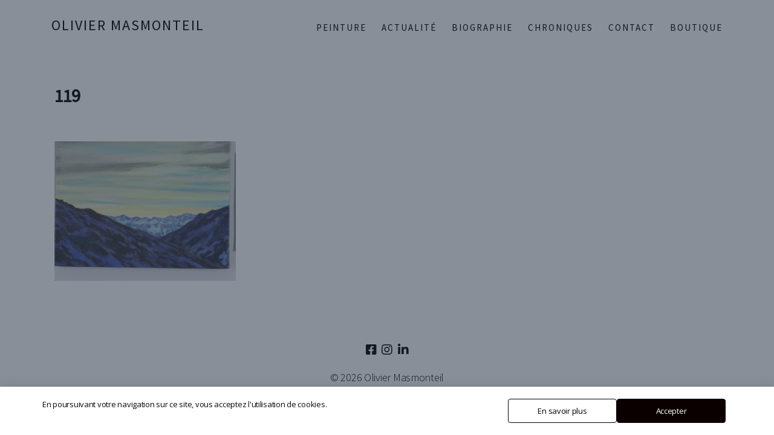

--- FILE ---
content_type: text/html; charset=UTF-8
request_url: https://www.oliviermasmonteil.com/quelque-soit-la-minute-du-jour-selection/attachment/119/
body_size: 13669
content:
<!DOCTYPE html>

<html class="no-js" lang="fr-FR">
<link href="https://stackpath.bootstrapcdn.com/bootstrap/4.4.1/css/bootstrap.min.css" rel="stylesheet" integrity="sha384-Vkoo8x4CGsO3+Hhxv8T/Q5PaXtkKtu6ug5TOeNV6gBiFeWPGFN9MuhOf23Q9Ifjh" crossorigin="anonymous">
<link href="https://fonts.googleapis.com/css?family=Source+Sans+Pro:300,400&display=swap" rel="stylesheet">
	<head>

<script
  src="https://code.jquery.com/jquery-3.6.1.min.js"
  integrity="sha256-o88AwQnZB+VDvE9tvIXrMQaPlFFSUTR+nldQm1LuPXQ="
  crossorigin="anonymous"></script>
<script src="https://cdnjs.cloudflare.com/ajax/libs/jquery/3.5.1/jquery.min.js" integrity="sha512-bLT0Qm9VnAYZDflyKcBaQ2gg0hSYNQrJ8RilYldYQ1FxQYoCLtUjuuRuZo+fjqhx/qtq/1itJ0C2ejDxltZVFg==" crossorigin="anonymous"></script>
<!-- Imagesloaded JS Desandro -->
<script src="https://unpkg.com/imagesloaded@4/imagesloaded.pkgd.min.js"></script>
<!-- Masonry JS Desandro -->
<script src="https://unpkg.com/masonry-layout@4/dist/masonry.pkgd.min.js"></script>

		<!-- scroll reveal js -->
		<!--<script src="https://unpkg.com/scrollreveal@4.0.0/dist/scrollreveal.min.js"></script>-->
		<!-- scroll reveal js -->
		<!-- FontAwesome icon -->
		<script src="https://kit.fontawesome.com/cebd3e6ee5.js" crossorigin="anonymous"></script>
		<!-- /FontAwesome icon -->
		
		<meta charset="UTF-8">
		<meta name="viewport" content="width=device-width, initial-scale=1.0" >

		<link rel="profile" href="https://gmpg.org/xfn/11">

<link rel="stylesheet" href="https://cdn.jsdelivr.net/gh/fancyapps/fancybox@3.5.7/dist/jquery.fancybox.min.css">

		
		<meta name='robots' content='index, follow, max-image-preview:large, max-snippet:-1, max-video-preview:-1' />

	<!-- This site is optimized with the Yoast SEO plugin v26.7 - https://yoast.com/wordpress/plugins/seo/ -->
	<title>119 - Olivier Masmonteil</title>
	<link rel="canonical" href="https://www.oliviermasmonteil.com/quelque-soit-la-minute-du-jour-selection/attachment/119/" />
	<meta property="og:locale" content="fr_FR" />
	<meta property="og:type" content="article" />
	<meta property="og:title" content="119 - Olivier Masmonteil" />
	<meta property="og:url" content="https://www.oliviermasmonteil.com/quelque-soit-la-minute-du-jour-selection/attachment/119/" />
	<meta property="og:site_name" content="Olivier Masmonteil" />
	<meta property="og:image" content="https://www.oliviermasmonteil.com/quelque-soit-la-minute-du-jour-selection/attachment/119" />
	<meta property="og:image:width" content="2342" />
	<meta property="og:image:height" content="1805" />
	<meta property="og:image:type" content="image/jpeg" />
	<meta name="twitter:card" content="summary_large_image" />
	<script type="application/ld+json" class="yoast-schema-graph">{"@context":"https://schema.org","@graph":[{"@type":"WebPage","@id":"https://www.oliviermasmonteil.com/quelque-soit-la-minute-du-jour-selection/attachment/119/","url":"https://www.oliviermasmonteil.com/quelque-soit-la-minute-du-jour-selection/attachment/119/","name":"119 - Olivier Masmonteil","isPartOf":{"@id":"https://www.oliviermasmonteil.com/#website"},"primaryImageOfPage":{"@id":"https://www.oliviermasmonteil.com/quelque-soit-la-minute-du-jour-selection/attachment/119/#primaryimage"},"image":{"@id":"https://www.oliviermasmonteil.com/quelque-soit-la-minute-du-jour-selection/attachment/119/#primaryimage"},"thumbnailUrl":"https://www.oliviermasmonteil.com/wp-content/uploads/2022/11/119.jpg","datePublished":"2022-11-03T09:44:39+00:00","breadcrumb":{"@id":"https://www.oliviermasmonteil.com/quelque-soit-la-minute-du-jour-selection/attachment/119/#breadcrumb"},"inLanguage":"fr-FR","potentialAction":[{"@type":"ReadAction","target":["https://www.oliviermasmonteil.com/quelque-soit-la-minute-du-jour-selection/attachment/119/"]}]},{"@type":"ImageObject","inLanguage":"fr-FR","@id":"https://www.oliviermasmonteil.com/quelque-soit-la-minute-du-jour-selection/attachment/119/#primaryimage","url":"https://www.oliviermasmonteil.com/wp-content/uploads/2022/11/119.jpg","contentUrl":"https://www.oliviermasmonteil.com/wp-content/uploads/2022/11/119.jpg","width":2342,"height":1805},{"@type":"BreadcrumbList","@id":"https://www.oliviermasmonteil.com/quelque-soit-la-minute-du-jour-selection/attachment/119/#breadcrumb","itemListElement":[{"@type":"ListItem","position":1,"name":"Home","item":"https://www.oliviermasmonteil.com/"},{"@type":"ListItem","position":2,"name":"Quelle que soit la minute du jour sélection","item":"https://www.oliviermasmonteil.com/quelque-soit-la-minute-du-jour-selection/"},{"@type":"ListItem","position":3,"name":"119"}]},{"@type":"WebSite","@id":"https://www.oliviermasmonteil.com/#website","url":"https://www.oliviermasmonteil.com/","name":"Olivier Masmonteil","description":"","publisher":{"@id":"https://www.oliviermasmonteil.com/#/schema/person/7bb277925d8e6a107c726adeb1c1a7fa"},"potentialAction":[{"@type":"SearchAction","target":{"@type":"EntryPoint","urlTemplate":"https://www.oliviermasmonteil.com/?s={search_term_string}"},"query-input":{"@type":"PropertyValueSpecification","valueRequired":true,"valueName":"search_term_string"}}],"inLanguage":"fr-FR"},{"@type":["Person","Organization"],"@id":"https://www.oliviermasmonteil.com/#/schema/person/7bb277925d8e6a107c726adeb1c1a7fa","name":"olivier masmonteil","image":{"@type":"ImageObject","inLanguage":"fr-FR","@id":"https://www.oliviermasmonteil.com/#/schema/person/image/","url":"https://www.oliviermasmonteil.com/wp-content/uploads/2022/11/119.jpg","contentUrl":"https://www.oliviermasmonteil.com/wp-content/uploads/2022/11/119.jpg","width":2342,"height":1805,"caption":"olivier masmonteil"},"logo":{"@id":"https://www.oliviermasmonteil.com/#/schema/person/image/"}}]}</script>
	<!-- / Yoast SEO plugin. -->


<link rel='dns-prefetch' href='//fonts.googleapis.com' />
<link rel="alternate" type="application/rss+xml" title="Olivier Masmonteil &raquo; Flux" href="https://www.oliviermasmonteil.com/feed/" />
<link rel="alternate" type="application/rss+xml" title="Olivier Masmonteil &raquo; Flux des commentaires" href="https://www.oliviermasmonteil.com/comments/feed/" />
<link rel="alternate" type="application/rss+xml" title="Olivier Masmonteil &raquo; 119 Flux des commentaires" href="https://www.oliviermasmonteil.com/quelque-soit-la-minute-du-jour-selection/attachment/119/feed/" />
<link rel="alternate" title="oEmbed (JSON)" type="application/json+oembed" href="https://www.oliviermasmonteil.com/wp-json/oembed/1.0/embed?url=https%3A%2F%2Fwww.oliviermasmonteil.com%2Fquelque-soit-la-minute-du-jour-selection%2Fattachment%2F119%2F" />
<link rel="alternate" title="oEmbed (XML)" type="text/xml+oembed" href="https://www.oliviermasmonteil.com/wp-json/oembed/1.0/embed?url=https%3A%2F%2Fwww.oliviermasmonteil.com%2Fquelque-soit-la-minute-du-jour-selection%2Fattachment%2F119%2F&#038;format=xml" />
<style id='wp-img-auto-sizes-contain-inline-css'>
img:is([sizes=auto i],[sizes^="auto," i]){contain-intrinsic-size:3000px 1500px}
/*# sourceURL=wp-img-auto-sizes-contain-inline-css */
</style>
<style id='wp-emoji-styles-inline-css'>

	img.wp-smiley, img.emoji {
		display: inline !important;
		border: none !important;
		box-shadow: none !important;
		height: 1em !important;
		width: 1em !important;
		margin: 0 0.07em !important;
		vertical-align: -0.1em !important;
		background: none !important;
		padding: 0 !important;
	}
/*# sourceURL=wp-emoji-styles-inline-css */
</style>
<link rel='stylesheet' id='wp-block-library-css' href='https://www.oliviermasmonteil.com/wp-includes/css/dist/block-library/style.min.css?ver=6.9' media='all' />
<style id='classic-theme-styles-inline-css'>
/*! This file is auto-generated */
.wp-block-button__link{color:#fff;background-color:#32373c;border-radius:9999px;box-shadow:none;text-decoration:none;padding:calc(.667em + 2px) calc(1.333em + 2px);font-size:1.125em}.wp-block-file__button{background:#32373c;color:#fff;text-decoration:none}
/*# sourceURL=/wp-includes/css/classic-themes.min.css */
</style>
<style id='global-styles-inline-css'>
:root{--wp--preset--aspect-ratio--square: 1;--wp--preset--aspect-ratio--4-3: 4/3;--wp--preset--aspect-ratio--3-4: 3/4;--wp--preset--aspect-ratio--3-2: 3/2;--wp--preset--aspect-ratio--2-3: 2/3;--wp--preset--aspect-ratio--16-9: 16/9;--wp--preset--aspect-ratio--9-16: 9/16;--wp--preset--color--black: #000000;--wp--preset--color--cyan-bluish-gray: #abb8c3;--wp--preset--color--white: #ffffff;--wp--preset--color--pale-pink: #f78da7;--wp--preset--color--vivid-red: #cf2e2e;--wp--preset--color--luminous-vivid-orange: #ff6900;--wp--preset--color--luminous-vivid-amber: #fcb900;--wp--preset--color--light-green-cyan: #7bdcb5;--wp--preset--color--vivid-green-cyan: #00d084;--wp--preset--color--pale-cyan-blue: #8ed1fc;--wp--preset--color--vivid-cyan-blue: #0693e3;--wp--preset--color--vivid-purple: #9b51e0;--wp--preset--color--accent: #cd2653;--wp--preset--color--primary: #000000;--wp--preset--color--secondary: #6d6d6d;--wp--preset--color--subtle-background: #dcd7ca;--wp--preset--color--background: #fff;--wp--preset--gradient--vivid-cyan-blue-to-vivid-purple: linear-gradient(135deg,rgb(6,147,227) 0%,rgb(155,81,224) 100%);--wp--preset--gradient--light-green-cyan-to-vivid-green-cyan: linear-gradient(135deg,rgb(122,220,180) 0%,rgb(0,208,130) 100%);--wp--preset--gradient--luminous-vivid-amber-to-luminous-vivid-orange: linear-gradient(135deg,rgb(252,185,0) 0%,rgb(255,105,0) 100%);--wp--preset--gradient--luminous-vivid-orange-to-vivid-red: linear-gradient(135deg,rgb(255,105,0) 0%,rgb(207,46,46) 100%);--wp--preset--gradient--very-light-gray-to-cyan-bluish-gray: linear-gradient(135deg,rgb(238,238,238) 0%,rgb(169,184,195) 100%);--wp--preset--gradient--cool-to-warm-spectrum: linear-gradient(135deg,rgb(74,234,220) 0%,rgb(151,120,209) 20%,rgb(207,42,186) 40%,rgb(238,44,130) 60%,rgb(251,105,98) 80%,rgb(254,248,76) 100%);--wp--preset--gradient--blush-light-purple: linear-gradient(135deg,rgb(255,206,236) 0%,rgb(152,150,240) 100%);--wp--preset--gradient--blush-bordeaux: linear-gradient(135deg,rgb(254,205,165) 0%,rgb(254,45,45) 50%,rgb(107,0,62) 100%);--wp--preset--gradient--luminous-dusk: linear-gradient(135deg,rgb(255,203,112) 0%,rgb(199,81,192) 50%,rgb(65,88,208) 100%);--wp--preset--gradient--pale-ocean: linear-gradient(135deg,rgb(255,245,203) 0%,rgb(182,227,212) 50%,rgb(51,167,181) 100%);--wp--preset--gradient--electric-grass: linear-gradient(135deg,rgb(202,248,128) 0%,rgb(113,206,126) 100%);--wp--preset--gradient--midnight: linear-gradient(135deg,rgb(2,3,129) 0%,rgb(40,116,252) 100%);--wp--preset--font-size--small: 18px;--wp--preset--font-size--medium: 20px;--wp--preset--font-size--large: 26.25px;--wp--preset--font-size--x-large: 42px;--wp--preset--font-size--normal: 21px;--wp--preset--font-size--larger: 32px;--wp--preset--spacing--20: 0.44rem;--wp--preset--spacing--30: 0.67rem;--wp--preset--spacing--40: 1rem;--wp--preset--spacing--50: 1.5rem;--wp--preset--spacing--60: 2.25rem;--wp--preset--spacing--70: 3.38rem;--wp--preset--spacing--80: 5.06rem;--wp--preset--shadow--natural: 6px 6px 9px rgba(0, 0, 0, 0.2);--wp--preset--shadow--deep: 12px 12px 50px rgba(0, 0, 0, 0.4);--wp--preset--shadow--sharp: 6px 6px 0px rgba(0, 0, 0, 0.2);--wp--preset--shadow--outlined: 6px 6px 0px -3px rgb(255, 255, 255), 6px 6px rgb(0, 0, 0);--wp--preset--shadow--crisp: 6px 6px 0px rgb(0, 0, 0);}:where(.is-layout-flex){gap: 0.5em;}:where(.is-layout-grid){gap: 0.5em;}body .is-layout-flex{display: flex;}.is-layout-flex{flex-wrap: wrap;align-items: center;}.is-layout-flex > :is(*, div){margin: 0;}body .is-layout-grid{display: grid;}.is-layout-grid > :is(*, div){margin: 0;}:where(.wp-block-columns.is-layout-flex){gap: 2em;}:where(.wp-block-columns.is-layout-grid){gap: 2em;}:where(.wp-block-post-template.is-layout-flex){gap: 1.25em;}:where(.wp-block-post-template.is-layout-grid){gap: 1.25em;}.has-black-color{color: var(--wp--preset--color--black) !important;}.has-cyan-bluish-gray-color{color: var(--wp--preset--color--cyan-bluish-gray) !important;}.has-white-color{color: var(--wp--preset--color--white) !important;}.has-pale-pink-color{color: var(--wp--preset--color--pale-pink) !important;}.has-vivid-red-color{color: var(--wp--preset--color--vivid-red) !important;}.has-luminous-vivid-orange-color{color: var(--wp--preset--color--luminous-vivid-orange) !important;}.has-luminous-vivid-amber-color{color: var(--wp--preset--color--luminous-vivid-amber) !important;}.has-light-green-cyan-color{color: var(--wp--preset--color--light-green-cyan) !important;}.has-vivid-green-cyan-color{color: var(--wp--preset--color--vivid-green-cyan) !important;}.has-pale-cyan-blue-color{color: var(--wp--preset--color--pale-cyan-blue) !important;}.has-vivid-cyan-blue-color{color: var(--wp--preset--color--vivid-cyan-blue) !important;}.has-vivid-purple-color{color: var(--wp--preset--color--vivid-purple) !important;}.has-black-background-color{background-color: var(--wp--preset--color--black) !important;}.has-cyan-bluish-gray-background-color{background-color: var(--wp--preset--color--cyan-bluish-gray) !important;}.has-white-background-color{background-color: var(--wp--preset--color--white) !important;}.has-pale-pink-background-color{background-color: var(--wp--preset--color--pale-pink) !important;}.has-vivid-red-background-color{background-color: var(--wp--preset--color--vivid-red) !important;}.has-luminous-vivid-orange-background-color{background-color: var(--wp--preset--color--luminous-vivid-orange) !important;}.has-luminous-vivid-amber-background-color{background-color: var(--wp--preset--color--luminous-vivid-amber) !important;}.has-light-green-cyan-background-color{background-color: var(--wp--preset--color--light-green-cyan) !important;}.has-vivid-green-cyan-background-color{background-color: var(--wp--preset--color--vivid-green-cyan) !important;}.has-pale-cyan-blue-background-color{background-color: var(--wp--preset--color--pale-cyan-blue) !important;}.has-vivid-cyan-blue-background-color{background-color: var(--wp--preset--color--vivid-cyan-blue) !important;}.has-vivid-purple-background-color{background-color: var(--wp--preset--color--vivid-purple) !important;}.has-black-border-color{border-color: var(--wp--preset--color--black) !important;}.has-cyan-bluish-gray-border-color{border-color: var(--wp--preset--color--cyan-bluish-gray) !important;}.has-white-border-color{border-color: var(--wp--preset--color--white) !important;}.has-pale-pink-border-color{border-color: var(--wp--preset--color--pale-pink) !important;}.has-vivid-red-border-color{border-color: var(--wp--preset--color--vivid-red) !important;}.has-luminous-vivid-orange-border-color{border-color: var(--wp--preset--color--luminous-vivid-orange) !important;}.has-luminous-vivid-amber-border-color{border-color: var(--wp--preset--color--luminous-vivid-amber) !important;}.has-light-green-cyan-border-color{border-color: var(--wp--preset--color--light-green-cyan) !important;}.has-vivid-green-cyan-border-color{border-color: var(--wp--preset--color--vivid-green-cyan) !important;}.has-pale-cyan-blue-border-color{border-color: var(--wp--preset--color--pale-cyan-blue) !important;}.has-vivid-cyan-blue-border-color{border-color: var(--wp--preset--color--vivid-cyan-blue) !important;}.has-vivid-purple-border-color{border-color: var(--wp--preset--color--vivid-purple) !important;}.has-vivid-cyan-blue-to-vivid-purple-gradient-background{background: var(--wp--preset--gradient--vivid-cyan-blue-to-vivid-purple) !important;}.has-light-green-cyan-to-vivid-green-cyan-gradient-background{background: var(--wp--preset--gradient--light-green-cyan-to-vivid-green-cyan) !important;}.has-luminous-vivid-amber-to-luminous-vivid-orange-gradient-background{background: var(--wp--preset--gradient--luminous-vivid-amber-to-luminous-vivid-orange) !important;}.has-luminous-vivid-orange-to-vivid-red-gradient-background{background: var(--wp--preset--gradient--luminous-vivid-orange-to-vivid-red) !important;}.has-very-light-gray-to-cyan-bluish-gray-gradient-background{background: var(--wp--preset--gradient--very-light-gray-to-cyan-bluish-gray) !important;}.has-cool-to-warm-spectrum-gradient-background{background: var(--wp--preset--gradient--cool-to-warm-spectrum) !important;}.has-blush-light-purple-gradient-background{background: var(--wp--preset--gradient--blush-light-purple) !important;}.has-blush-bordeaux-gradient-background{background: var(--wp--preset--gradient--blush-bordeaux) !important;}.has-luminous-dusk-gradient-background{background: var(--wp--preset--gradient--luminous-dusk) !important;}.has-pale-ocean-gradient-background{background: var(--wp--preset--gradient--pale-ocean) !important;}.has-electric-grass-gradient-background{background: var(--wp--preset--gradient--electric-grass) !important;}.has-midnight-gradient-background{background: var(--wp--preset--gradient--midnight) !important;}.has-small-font-size{font-size: var(--wp--preset--font-size--small) !important;}.has-medium-font-size{font-size: var(--wp--preset--font-size--medium) !important;}.has-large-font-size{font-size: var(--wp--preset--font-size--large) !important;}.has-x-large-font-size{font-size: var(--wp--preset--font-size--x-large) !important;}
:where(.wp-block-post-template.is-layout-flex){gap: 1.25em;}:where(.wp-block-post-template.is-layout-grid){gap: 1.25em;}
:where(.wp-block-term-template.is-layout-flex){gap: 1.25em;}:where(.wp-block-term-template.is-layout-grid){gap: 1.25em;}
:where(.wp-block-columns.is-layout-flex){gap: 2em;}:where(.wp-block-columns.is-layout-grid){gap: 2em;}
:root :where(.wp-block-pullquote){font-size: 1.5em;line-height: 1.6;}
/*# sourceURL=global-styles-inline-css */
</style>
<link rel='stylesheet' id='contact-form-7-css' href='https://www.oliviermasmonteil.com/wp-content/plugins/contact-form-7/includes/css/styles.css?ver=6.1.4' media='all' />
<link rel='stylesheet' id='fvp-frontend-css' href='https://www.oliviermasmonteil.com/wp-content/plugins/featured-video-plus/styles/frontend.css?ver=2.3.3' media='all' />
<link rel='stylesheet' id='woocommerce-layout-css' href='https://www.oliviermasmonteil.com/wp-content/plugins/woocommerce/assets/css/woocommerce-layout.css?ver=10.4.3' media='all' />
<link rel='stylesheet' id='woocommerce-smallscreen-css' href='https://www.oliviermasmonteil.com/wp-content/plugins/woocommerce/assets/css/woocommerce-smallscreen.css?ver=10.4.3' media='only screen and (max-width: 768px)' />
<link rel='stylesheet' id='woocommerce-general-css' href='//www.oliviermasmonteil.com/wp-content/plugins/woocommerce/assets/css/twenty-twenty.css?ver=10.4.3' media='all' />
<style id='woocommerce-inline-inline-css'>
.woocommerce form .form-row .required { visibility: visible; }
/*# sourceURL=woocommerce-inline-inline-css */
</style>
<link rel='stylesheet' id='daextlwcnf-google-font-css' href='https://fonts.googleapis.com/css2?family=Open+Sans%3Awght%40400%3B600&#038;ver=1.19#038;display=swap' media='all' />
<link rel='stylesheet' id='parent-style-css' href='https://www.oliviermasmonteil.com/wp-content/themes/twentytwenty/style.css?ver=6.9' media='all' />
<link rel='stylesheet' id='child-style-css' href='https://www.oliviermasmonteil.com/wp-content/themes/OlivierMasmonteil4/style.css?ver=1.0' media='all' />
<link rel='stylesheet' id='fancybox-css' href='https://www.oliviermasmonteil.com/wp-content/themes/OlivierMasmonteil4/css/fancybox.css?ver=1' media='all' />
<link rel='stylesheet' id='swiper-css-css' href='https://www.oliviermasmonteil.com/wp-content/themes/OlivierMasmonteil4/css/swiper-bundle.min.css?ver=1' media='all' />
<link rel='stylesheet' id='twentytwenty-style-css' href='https://www.oliviermasmonteil.com/wp-content/themes/OlivierMasmonteil4/style.css?ver=1.0' media='all' />
<style id='twentytwenty-style-inline-css'>
.color-accent,.color-accent-hover:hover,.color-accent-hover:focus,:root .has-accent-color,.has-drop-cap:not(:focus):first-letter,.wp-block-button.is-style-outline,a { color: #cd2653; }blockquote,.border-color-accent,.border-color-accent-hover:hover,.border-color-accent-hover:focus { border-color: #cd2653; }button,.button,.faux-button,.wp-block-button__link,.wp-block-file .wp-block-file__button,input[type="button"],input[type="reset"],input[type="submit"],.bg-accent,.bg-accent-hover:hover,.bg-accent-hover:focus,:root .has-accent-background-color,.comment-reply-link { background-color: #cd2653; }.fill-children-accent,.fill-children-accent * { fill: #cd2653; }body,.entry-title a,:root .has-primary-color { color: #000000; }:root .has-primary-background-color { background-color: #000000; }cite,figcaption,.wp-caption-text,.post-meta,.entry-content .wp-block-archives li,.entry-content .wp-block-categories li,.entry-content .wp-block-latest-posts li,.wp-block-latest-comments__comment-date,.wp-block-latest-posts__post-date,.wp-block-embed figcaption,.wp-block-image figcaption,.wp-block-pullquote cite,.comment-metadata,.comment-respond .comment-notes,.comment-respond .logged-in-as,.pagination .dots,.entry-content hr:not(.has-background),hr.styled-separator,:root .has-secondary-color { color: #6d6d6d; }:root .has-secondary-background-color { background-color: #6d6d6d; }pre,fieldset,input,textarea,table,table *,hr { border-color: #dcd7ca; }caption,code,code,kbd,samp,.wp-block-table.is-style-stripes tbody tr:nth-child(odd),:root .has-subtle-background-background-color { background-color: #dcd7ca; }.wp-block-table.is-style-stripes { border-bottom-color: #dcd7ca; }.wp-block-latest-posts.is-grid li { border-top-color: #dcd7ca; }:root .has-subtle-background-color { color: #dcd7ca; }body:not(.overlay-header) .primary-menu > li > a,body:not(.overlay-header) .primary-menu > li > .icon,.modal-menu a,.footer-menu a, .footer-widgets a:where(:not(.wp-block-button__link)),#site-footer .wp-block-button.is-style-outline,.wp-block-pullquote:before,.singular:not(.overlay-header) .entry-header a,.archive-header a,.header-footer-group .color-accent,.header-footer-group .color-accent-hover:hover { color: #cd2653; }.social-icons a,#site-footer button:not(.toggle),#site-footer .button,#site-footer .faux-button,#site-footer .wp-block-button__link,#site-footer .wp-block-file__button,#site-footer input[type="button"],#site-footer input[type="reset"],#site-footer input[type="submit"] { background-color: #cd2653; }.header-footer-group,body:not(.overlay-header) #site-header .toggle,.menu-modal .toggle { color: #000000; }body:not(.overlay-header) .primary-menu ul { background-color: #000000; }body:not(.overlay-header) .primary-menu > li > ul:after { border-bottom-color: #000000; }body:not(.overlay-header) .primary-menu ul ul:after { border-left-color: #000000; }.site-description,body:not(.overlay-header) .toggle-inner .toggle-text,.widget .post-date,.widget .rss-date,.widget_archive li,.widget_categories li,.widget cite,.widget_pages li,.widget_meta li,.widget_nav_menu li,.powered-by-wordpress,.footer-credits .privacy-policy,.to-the-top,.singular .entry-header .post-meta,.singular:not(.overlay-header) .entry-header .post-meta a { color: #6d6d6d; }.header-footer-group pre,.header-footer-group fieldset,.header-footer-group input,.header-footer-group textarea,.header-footer-group table,.header-footer-group table *,.footer-nav-widgets-wrapper,#site-footer,.menu-modal nav *,.footer-widgets-outer-wrapper,.footer-top { border-color: #dcd7ca; }.header-footer-group table caption,body:not(.overlay-header) .header-inner .toggle-wrapper::before { background-color: #dcd7ca; }
/*# sourceURL=twentytwenty-style-inline-css */
</style>
<link rel='stylesheet' id='twentytwenty-fonts-css' href='https://www.oliviermasmonteil.com/wp-content/themes/twentytwenty/assets/css/font-inter.css?ver=1.0' media='all' />
<link rel='stylesheet' id='twentytwenty-print-style-css' href='https://www.oliviermasmonteil.com/wp-content/themes/twentytwenty/print.css?ver=1.0' media='print' />
<script src="https://www.oliviermasmonteil.com/wp-includes/js/jquery/jquery.min.js?ver=3.7.1" id="jquery-core-js"></script>
<script src="https://www.oliviermasmonteil.com/wp-includes/js/jquery/jquery-migrate.min.js?ver=3.4.1" id="jquery-migrate-js"></script>
<script src="https://www.oliviermasmonteil.com/wp-content/plugins/featured-video-plus/js/jquery.fitvids.min.js?ver=master-2015-08" id="jquery.fitvids-js"></script>
<script id="fvp-frontend-js-extra">
var fvpdata = {"ajaxurl":"https://www.oliviermasmonteil.com/wp-admin/admin-ajax.php","nonce":"20b2ec38d4","fitvids":"1","dynamic":"","overlay":"","opacity":"0.75","color":"b","width":"640"};
//# sourceURL=fvp-frontend-js-extra
</script>
<script src="https://www.oliviermasmonteil.com/wp-content/plugins/featured-video-plus/js/frontend.min.js?ver=2.3.3" id="fvp-frontend-js"></script>
<script src="https://www.oliviermasmonteil.com/wp-content/plugins/woocommerce/assets/js/jquery-blockui/jquery.blockUI.min.js?ver=2.7.0-wc.10.4.3" id="wc-jquery-blockui-js" defer data-wp-strategy="defer"></script>
<script id="wc-add-to-cart-js-extra">
var wc_add_to_cart_params = {"ajax_url":"/wp-admin/admin-ajax.php","wc_ajax_url":"/?wc-ajax=%%endpoint%%","i18n_view_cart":"Voir le panier","cart_url":"https://www.oliviermasmonteil.com/panier/","is_cart":"","cart_redirect_after_add":"no"};
//# sourceURL=wc-add-to-cart-js-extra
</script>
<script src="https://www.oliviermasmonteil.com/wp-content/plugins/woocommerce/assets/js/frontend/add-to-cart.min.js?ver=10.4.3" id="wc-add-to-cart-js" defer data-wp-strategy="defer"></script>
<script src="https://www.oliviermasmonteil.com/wp-content/plugins/woocommerce/assets/js/js-cookie/js.cookie.min.js?ver=2.1.4-wc.10.4.3" id="wc-js-cookie-js" defer data-wp-strategy="defer"></script>
<script id="woocommerce-js-extra">
var woocommerce_params = {"ajax_url":"/wp-admin/admin-ajax.php","wc_ajax_url":"/?wc-ajax=%%endpoint%%","i18n_password_show":"Afficher le mot de passe","i18n_password_hide":"Masquer le mot de passe"};
//# sourceURL=woocommerce-js-extra
</script>
<script src="https://www.oliviermasmonteil.com/wp-content/plugins/woocommerce/assets/js/frontend/woocommerce.min.js?ver=10.4.3" id="woocommerce-js" defer data-wp-strategy="defer"></script>
<script src="https://www.oliviermasmonteil.com/wp-content/themes/OlivierMasmonteil4/js/isotope.pkgd.js?ver=6.9" id="isotope-js"></script>
<script src="https://www.oliviermasmonteil.com/wp-content/themes/OlivierMasmonteil4/js/lazyload.min.js?ver=6.9" id="lazyload-js"></script>
<script src="https://www.oliviermasmonteil.com/wp-content/themes/OlivierMasmonteil4/js/fancybox.umd.js?ver=1.0" id="fancybox-js"></script>
<script src="https://www.oliviermasmonteil.com/wp-content/themes/OlivierMasmonteil4/js/scrollreveal.min.js?ver=1.0" id="scrollreveal-js"></script>
<script src="https://www.oliviermasmonteil.com/wp-content/themes/OlivierMasmonteil4/js/custom-script.js?ver=1.0" id="custom-script-js"></script>
<script src="https://www.oliviermasmonteil.com/wp-content/themes/twentytwenty/assets/js/index.js?ver=1.0" id="twentytwenty-js-js" defer data-wp-strategy="defer"></script>
<link rel="https://api.w.org/" href="https://www.oliviermasmonteil.com/wp-json/" /><link rel="alternate" title="JSON" type="application/json" href="https://www.oliviermasmonteil.com/wp-json/wp/v2/media/2410" /><link rel="EditURI" type="application/rsd+xml" title="RSD" href="https://www.oliviermasmonteil.com/xmlrpc.php?rsd" />
<meta name="generator" content="WordPress 6.9" />
<meta name="generator" content="WooCommerce 10.4.3" />
<link rel='shortlink' href='https://www.oliviermasmonteil.com/?p=2410' />
    <style>
    .quantity input::-webkit-outer-spin-button,
    .quantity input::-webkit-inner-spin-button {
        display: none;
        margin: 0;
    }
    .quantity input.qty {
        appearance: textfield;
        -webkit-appearance: none;
        -moz-appearance: textfield;
    }
    </style>
    <script>
document.documentElement.className = document.documentElement.className.replace( 'no-js', 'js' );
//# sourceURL=twentytwenty_no_js_class
</script>
	<noscript><style>.woocommerce-product-gallery{ opacity: 1 !important; }</style></noscript>
	<meta name="generator" content="Elementor 3.34.1; features: additional_custom_breakpoints; settings: css_print_method-external, google_font-enabled, font_display-auto">
			<style>
				.e-con.e-parent:nth-of-type(n+4):not(.e-lazyloaded):not(.e-no-lazyload),
				.e-con.e-parent:nth-of-type(n+4):not(.e-lazyloaded):not(.e-no-lazyload) * {
					background-image: none !important;
				}
				@media screen and (max-height: 1024px) {
					.e-con.e-parent:nth-of-type(n+3):not(.e-lazyloaded):not(.e-no-lazyload),
					.e-con.e-parent:nth-of-type(n+3):not(.e-lazyloaded):not(.e-no-lazyload) * {
						background-image: none !important;
					}
				}
				@media screen and (max-height: 640px) {
					.e-con.e-parent:nth-of-type(n+2):not(.e-lazyloaded):not(.e-no-lazyload),
					.e-con.e-parent:nth-of-type(n+2):not(.e-lazyloaded):not(.e-no-lazyload) * {
						background-image: none !important;
					}
				}
			</style>
			<style id="custom-background-css">
body.custom-background { background-color: #fff; }
</style>
	<link rel="icon" href="https://www.oliviermasmonteil.com/wp-content/uploads/2020/02/favicon-olivier-masmonteil-150x150.png" sizes="32x32" />
<link rel="icon" href="https://www.oliviermasmonteil.com/wp-content/uploads/2020/02/favicon-olivier-masmonteil.png" sizes="192x192" />
<link rel="apple-touch-icon" href="https://www.oliviermasmonteil.com/wp-content/uploads/2020/02/favicon-olivier-masmonteil.png" />
<meta name="msapplication-TileImage" content="https://www.oliviermasmonteil.com/wp-content/uploads/2020/02/favicon-olivier-masmonteil.png" />

	</head>

	<body class="attachment wp-singular attachment-template-default single single-attachment postid-2410 attachmentid-2410 attachment-jpeg custom-background wp-embed-responsive wp-theme-twentytwenty wp-child-theme-OlivierMasmonteil4 theme-twentytwenty woocommerce-no-js singular enable-search-modal missing-post-thumbnail has-no-pagination showing-comments hide-avatars footer-top-visible elementor-default elementor-kit-951">

		<a class="skip-link screen-reader-text" href="#site-content">Aller au contenu</a>
		<header id="site-header" class="header-footer-group" role="banner">

			<div class="mobile_menu_container">
			  <div id="mobileBtn" class="not-active">
			    <span></span>
			    <span></span>
			    <span></span>
			  </div>
			  <span class="menu_title">menu</span>
			</div>
	



			<div class="container header_container">

				<div class="header-titles-wrapper">

					
					<div class="header-titles">

						<div class="site-title faux-heading"><a href="https://www.oliviermasmonteil.com/" rel="home">Olivier Masmonteil</a></div>
					</div><!-- .header-titles -->

					

				</div><!-- .header-titles-wrapper -->

				<div class="header-navigation-wrapper">

					
							<nav class="primary-menu-wrapper" aria-label="Horizontal" role="navigation">

								<ul class="primary-menu reset-list-style">

								<li id="menu-item-5808" class="menu-item menu-item-type-post_type menu-item-object-page menu-item-5808"><a href="https://www.oliviermasmonteil.com/peinture/">Peinture</a></li>
<li id="menu-item-913" class="menu-item menu-item-type-post_type menu-item-object-page menu-item-913"><a href="https://www.oliviermasmonteil.com/actualite/">Actualité</a></li>
<li id="menu-item-906" class="menu-item menu-item-type-post_type menu-item-object-page menu-item-906"><a href="https://www.oliviermasmonteil.com/biographie/">Biographie</a></li>
<li id="menu-item-2112" class="menu-item menu-item-type-post_type menu-item-object-page menu-item-2112"><a href="https://www.oliviermasmonteil.com/chroniques/">Chroniques</a></li>
<li id="menu-item-907" class="menu-item menu-item-type-post_type menu-item-object-page menu-item-907"><a href="https://www.oliviermasmonteil.com/contact/">Contact</a></li>
<li id="menu-item-3629" class="menu-item menu-item-type-custom menu-item-object-custom menu-item-3629"><a href="https://www.oliviermasmonteil.com/boutique/">Boutique</a></li>

								</ul>

							</nav><!-- .primary-menu-wrapper -->

						
					
				</div><!-- .header-navigation-wrapper -->

			</div><!-- .header-inner -->

			
			

		</header><!-- #site-header -->

		<div id="mobile_menu_wrapper">
			<div class="container">
								<ul id="mobile-menu" class="main-menu"><li class="menu-item menu-item-type-post_type menu-item-object-page menu-item-5808"><a href="https://www.oliviermasmonteil.com/peinture/">Peinture</a></li>
<li class="menu-item menu-item-type-post_type menu-item-object-page menu-item-913"><a href="https://www.oliviermasmonteil.com/actualite/">Actualité</a></li>
<li class="menu-item menu-item-type-post_type menu-item-object-page menu-item-906"><a href="https://www.oliviermasmonteil.com/biographie/">Biographie</a></li>
<li class="menu-item menu-item-type-post_type menu-item-object-page menu-item-2112"><a href="https://www.oliviermasmonteil.com/chroniques/">Chroniques</a></li>
<li class="menu-item menu-item-type-post_type menu-item-object-page menu-item-907"><a href="https://www.oliviermasmonteil.com/contact/">Contact</a></li>
<li class="menu-item menu-item-type-custom menu-item-object-custom menu-item-3629"><a href="https://www.oliviermasmonteil.com/boutique/">Boutique</a></li>
</ul>			</div>
		</div>

		
<main id="site-content" role="main">

	
<article class="post-2410 attachment type-attachment status-inherit hentry" id="post-2410">

	
<header class="entry-header has-text-align-center header-footer-group">

	<div class="entry-header-inner section-inner large">

					<div class="row">

				<div class="col-md-12 page-title">

		    		<h3>119</h3>
		    				    		<br/>
		    	</div>
	    	</div>
	    	<div class="row">
	    		<div class="col-md-12">
	    			<div class="page-content">
	    				<p class="attachment"><a href='https://www.oliviermasmonteil.com/wp-content/uploads/2022/11/119.jpg'><img fetchpriority="high" decoding="async" width="300" height="231" src="https://www.oliviermasmonteil.com/wp-content/uploads/2022/11/119-300x231.jpg" class="attachment-medium size-medium" alt="" srcset="https://www.oliviermasmonteil.com/wp-content/uploads/2022/11/119-300x231.jpg 300w, https://www.oliviermasmonteil.com/wp-content/uploads/2022/11/119-1024x789.jpg 1024w, https://www.oliviermasmonteil.com/wp-content/uploads/2022/11/119-768x592.jpg 768w, https://www.oliviermasmonteil.com/wp-content/uploads/2022/11/119-1536x1184.jpg 1536w, https://www.oliviermasmonteil.com/wp-content/uploads/2022/11/119-2048x1578.jpg 2048w, https://www.oliviermasmonteil.com/wp-content/uploads/2022/11/119-1200x925.jpg 1200w, https://www.oliviermasmonteil.com/wp-content/uploads/2022/11/119-1980x1526.jpg 1980w" sizes="(max-width: 300px) 100vw, 300px" /></a></p>
	    			</div>
	    		</div>
	    	</div>
	    	
	</div><!-- .entry-header-inner -->

</header><!-- .entry-header -->

	

		<div class="entry-content">

			
		</div><!-- .entry-content -->


	<div class="section-inner">
		
	</div><!-- .section-inner -->

	
</article><!-- .post -->

</main><!-- #site-content -->



			<footer id="site-footer" role="contentinfo" class="header-footer-group">

				<div class="section-inner">

					<div class="footer-credits">
						<p class="social-links">

							<!--Facebook -->
							<a class="facebook_icon" href="https://www.facebook.com/o.masmonteil/" target="_blank">
								<i class="fab fa-facebook-square" style="font-size:20px;margin-right: 2.5px;margin-left: 2.5px;"></i>
							</a>
							<!--/Facebook -->

							<!-- Instagram -->
							<a class="instagram_icon" href="https://www.instagram.com/oliviermasmonteil/" target="_blank">
								<i class="fab fa-instagram"  style="font-size:20px; margin-right: 2.5px;margin-left: 2.5px;"></i>
							</a>
							<!--/Instagram -->

							<!-- LinkedIn -->
							<a class="linkedin_icon" href="https://www.linkedin.com/in/oliviermasmonteil/" target="_blank">
								<i class="fab fa-linkedin-in" style="font-size:20px; margin-right: 2.5px;margin-left: 2.5px;"></i>
							</a>
							<!--/ LinkedIn -->
						</p>
						<p class="footer-copyright">&copy;
							2026							<a href="https://www.oliviermasmonteil.com/">Olivier Masmonteil</a>
						</p><!-- .footer-copyright -->

						
					</div><!-- .footer-credits -->

					

				</div><!-- .section-inner -->

			</footer><!-- #site-footer -->

		<script type="speculationrules">
{"prefetch":[{"source":"document","where":{"and":[{"href_matches":"/*"},{"not":{"href_matches":["/wp-*.php","/wp-admin/*","/wp-content/uploads/*","/wp-content/*","/wp-content/plugins/*","/wp-content/themes/OlivierMasmonteil4/*","/wp-content/themes/twentytwenty/*","/*\\?(.+)"]}},{"not":{"selector_matches":"a[rel~=\"nofollow\"]"}},{"not":{"selector_matches":".no-prefetch, .no-prefetch a"}}]},"eagerness":"conservative"}]}
</script>
<script>let daextLwcnReadyStateCheckInterval=setInterval(function(){if(document.readyState==="complete"){clearInterval(daextLwcnReadyStateCheckInterval);window.daextLwcnCookieNotice.initialize({headingsFontFamily:"'Open Sans', sans-serif",headingsFontWeight:"600",paragraphsFontFamily:"'Open Sans', sans-serif",paragraphsFontWeight:"400",strongTagsFontWeight:"600",buttonsFontFamily:"'Open Sans', sans-serif",buttonsFontWeight:"400",buttonsBorderRadius:"4",containersBorderRadius:"4",cookieNoticeMainMessageText:"<p>En poursuivant votre navigation sur ce site, vous acceptez l'utilisation de cookies.<\/p>",cookieNoticeMainMessageFontColor:"#0a0a0a",cookieNoticeMainMessageLinkFontColor:"#0a0101",cookieNoticeButton1Text:"En savoir plus",cookieNoticeButton1Action:"4",cookieNoticeButton1Url:"https:\/\/www.oliviermasmonteil.com\/donnees-personnelles-et-cookies\/",cookieNoticeButton1BackgroundColor:"#ffffff",cookieNoticeButton1BackgroundColorHover:"#ffffff",cookieNoticeButton1BorderColor:"#0a0101",cookieNoticeButton1BorderColorHover:"#0a0101",cookieNoticeButton1FontColor:"#0a0101",cookieNoticeButton1FontColorHover:"#0a0101",cookieNoticeButton2Text:"Accepter",cookieNoticeButton2Action:"2",cookieNoticeButton2Url:"",cookieNoticeButton2BackgroundColor:"#0a0000",cookieNoticeButton2BackgroundColorHover:"#0a0101",cookieNoticeButton2BorderColor:"#0a0101",cookieNoticeButton2BorderColorHover:"#0a0101",cookieNoticeButton2FontColor:"#ffffff",cookieNoticeButton2FontColorHover:"#ffffff",cookieNoticeButton3Text:"Default Label",cookieNoticeButton3Action:"0",cookieNoticeButton3Url:"",cookieNoticeButton3BackgroundColor:"#1e58b1",cookieNoticeButton3BackgroundColorHover:"#1e58b1",cookieNoticeButton3BorderColor:"#1e58b1",cookieNoticeButton3BorderColorHover:"#1e58b1",cookieNoticeButton3FontColor:"#ffffff",cookieNoticeButton3FontColorHover:"#ffffff",cookieNoticeButtonDismissAction:"0",cookieNoticeButtonDismissUrl:"",cookieNoticeButtonDismissColor:"#646464",cookieNoticeContainerPosition:"2",cookieNoticeContainerWidth:"1140",cookieNoticeContainerOpacity:"1",cookieNoticeContainerBorderWidth:"0",cookieNoticeContainerBackgroundColor:"#ffffff",cookieNoticeContainerBorderColor:"#e1e1e1",cookieNoticeContainerBorderOpacity:"1",cookieNoticeContainerDropShadow:"1",cookieNoticeContainerDropShadowColor:"#242f42",cookieNoticeMask:"1",cookieNoticeMaskColor:"#242f42",cookieNoticeMaskOpacity:"0.54",cookieNoticeShakeEffect:"1",cookieSettingsLogoUrl:"",cookieSettingsTitle:"Cookie Settings",cookieSettingsDescriptionHeader:"<p>We want to be transparent about the data we and our partners collect and how we use it, so you can best exercise control over your personal data. For more information, please see our Privacy Policy.<\/p><p><strong>Information we collect<\/strong><\/p><p>We use this information to improve the performance and experience of our site visitors. This includes improving search results, showing more relevant content and promotional materials, better communication, and improved site performance.<p>",cookieSettingsToggleOnColor:"#3a70c4",cookieSettingsToggleOffColor:"#808080",cookieSettingsToggleMiscColor:"#808080",cookieSettingsToggleDisabledColor:"#e5e5e5",cookieSettingsSeparatorColor:"#e1e1e1",cookieSettingsChevronColor:"#6e6e6e",cookieSettingsExpandCloseColor:"#6e6e6e",cookieSettingsDescriptionFooter:"<p><strong>Information about cookies<\/strong><\/p><p>We use the following essential and non-essential cookies to better improve your overall web browsing experience. Our partners use cookies and other mechanisms to connect you with your social networks and tailor advertising to better match your interests.<\/p><p>You can make your choices by allowing categories of cookies by using the respective activation switches. Essential cookies cannot be rejected as without them certain core website functionalities would not work.<\/p>",cookieSettingsButton1Text:"Close",cookieSettingsButton1Action:"2",cookieSettingsButton1Url:"",cookieSettingsButton1BackgroundColor:"#ffffff",cookieSettingsButton1BackgroundColorHover:"#ffffff",cookieSettingsButton1BorderColor:"#1e58b1",cookieSettingsButton1BorderColorHover:"#1e58b1",cookieSettingsButton1FontColor:"#1e58b1",cookieSettingsButton1FontColorHover:"#1e58b1",cookieSettingsButton2Text:"Accept",cookieSettingsButton2Action:"1",cookieSettingsButton2Url:"",cookieSettingsButton2BackgroundColor:"#1e58b1",cookieSettingsButton2BackgroundColorHover:"#1e58b1",cookieSettingsButton2BorderColor:"#1e58b1",cookieSettingsButton2BorderColorHover:"#1e58b1",cookieSettingsButton2FontColor:"#ffffff",cookieSettingsButton2FontColorHover:"#ffffff",cookieSettingsHeadingsFontColor:"#222222",cookieSettingsParagraphsFontColor:"#666666",cookieSettingsLinksFontColor:"#1e58b1",cookieSettingsContainerBackgroundColor:"#ffffff",cookieSettingsContainerOpacity:"1.0",cookieSettingsContainerBorderWidth:"0",cookieSettingsContainerBorderColor:"#e1e1e1",cookieSettingsContainerBorderOpacity:"1.0",cookieSettingsContainerDropShadow:"1",cookieSettingsContainerDropShadowColor:"#242f42",cookieSettingsContainerHighlightColor:"#f8f8f8",cookieSettingsMask:"1",cookieSettingsMaskColor:"#242f42",cookieSettingsMaskOpacity:"0.54",revisitConsentButtonEnable:"0",revisitConsentButtonTooltipText:"Cookie Settings",revisitConsentButtonPosition:"left",revisitConsentButtonBackgroundColor:"#1e58b1",revisitConsentButtonIconColor:"#ffffff",enableGeolocation:"0",geolocationBehavior:"0",geolocationService:"0",geolocationLocale:["at","be","bg","cy","cz","dk","ee","fi","fr","hu","ie","it","lv","lt","lu","mt","nl","pl","pt","sk","si","es","se","gb"],responsiveBreakpoint:"700",cookieExpiration:3153600000,cookiePathAttribute:"\/",reloadPage:"0",storeUserConsent:"1",cookieTableColumns:"[\"name\",\"expiration\",\"purpose\"]",forceCssSpecificity:"1",sections:[],cookies:[],});}},10);</script>    <script type='text/javascript'>
    jQuery( function( $ ) {
        if ( ! String.prototype.getDecimals ) {
            String.prototype.getDecimals = function() {
                var num = this,
                    match = ('' + num).match(/(?:\.(\d+))?(?:[eE]([+-]?\d+))?$/);
                if ( ! match ) {
                    return 0;
                }
                return Math.max( 0, ( match[1] ? match[1].length : 0 ) - ( match[2] ? +match[2] : 0 ) );
            }
        }
        // Quantity "plus" and "minus" buttons
        $( document.body ).on( 'click', '.plus, .minus', function() {
            var $qty        = $( this ).closest( '.quantity' ).find( '.qty'),
                currentVal  = parseFloat( $qty.val() ),
                max         = parseFloat( $qty.attr( 'max' ) ),
                min         = parseFloat( $qty.attr( 'min' ) ),
                step        = $qty.attr( 'step' );

            // Format values
            if ( ! currentVal || currentVal === '' || currentVal === 'NaN' ) currentVal = 0;
            if ( max === '' || max === 'NaN' ) max = '';
            if ( min === '' || min === 'NaN' ) min = 0;
            if ( step === 'any' || step === '' || step === undefined || parseFloat( step ) === 'NaN' ) step = 1;

            // Change the value
            if ( $( this ).is( '.plus' ) ) {
                if ( max && ( currentVal >= max ) ) {
                    $qty.val( max );
                } else {
                    $qty.val( ( currentVal + parseFloat( step )).toFixed( step.getDecimals() ) );
                }
            } else {
                if ( min && ( currentVal <= min ) ) {
                    $qty.val( min );
                } else if ( currentVal > 0 ) {
                    $qty.val( ( currentVal - parseFloat( step )).toFixed( step.getDecimals() ) );
                }
            }

            // Trigger change event
            $qty.trigger( 'change' );
        });
    });
    </script>
    			<script>
				const lazyloadRunObserver = () => {
					const lazyloadBackgrounds = document.querySelectorAll( `.e-con.e-parent:not(.e-lazyloaded)` );
					const lazyloadBackgroundObserver = new IntersectionObserver( ( entries ) => {
						entries.forEach( ( entry ) => {
							if ( entry.isIntersecting ) {
								let lazyloadBackground = entry.target;
								if( lazyloadBackground ) {
									lazyloadBackground.classList.add( 'e-lazyloaded' );
								}
								lazyloadBackgroundObserver.unobserve( entry.target );
							}
						});
					}, { rootMargin: '200px 0px 200px 0px' } );
					lazyloadBackgrounds.forEach( ( lazyloadBackground ) => {
						lazyloadBackgroundObserver.observe( lazyloadBackground );
					} );
				};
				const events = [
					'DOMContentLoaded',
					'elementor/lazyload/observe',
				];
				events.forEach( ( event ) => {
					document.addEventListener( event, lazyloadRunObserver );
				} );
			</script>
				<script>
		(function () {
			var c = document.body.className;
			c = c.replace(/woocommerce-no-js/, 'woocommerce-js');
			document.body.className = c;
		})();
	</script>
	<link rel='stylesheet' id='wc-stripe-blocks-checkout-style-css' href='https://www.oliviermasmonteil.com/wp-content/plugins/woocommerce-gateway-stripe/build/upe-blocks.css?ver=5149cca93b0373758856' media='all' />
<link rel='stylesheet' id='wc-blocks-style-css' href='https://www.oliviermasmonteil.com/wp-content/plugins/woocommerce/assets/client/blocks/wc-blocks.css?ver=wc-10.4.3' media='all' />
<script src="https://www.oliviermasmonteil.com/wp-includes/js/dist/hooks.min.js?ver=dd5603f07f9220ed27f1" id="wp-hooks-js"></script>
<script src="https://www.oliviermasmonteil.com/wp-includes/js/dist/i18n.min.js?ver=c26c3dc7bed366793375" id="wp-i18n-js"></script>
<script id="wp-i18n-js-after">
wp.i18n.setLocaleData( { 'text direction\u0004ltr': [ 'ltr' ] } );
//# sourceURL=wp-i18n-js-after
</script>
<script src="https://www.oliviermasmonteil.com/wp-content/plugins/contact-form-7/includes/swv/js/index.js?ver=6.1.4" id="swv-js"></script>
<script id="contact-form-7-js-translations">
( function( domain, translations ) {
	var localeData = translations.locale_data[ domain ] || translations.locale_data.messages;
	localeData[""].domain = domain;
	wp.i18n.setLocaleData( localeData, domain );
} )( "contact-form-7", {"translation-revision-date":"2025-02-06 12:02:14+0000","generator":"GlotPress\/4.0.1","domain":"messages","locale_data":{"messages":{"":{"domain":"messages","plural-forms":"nplurals=2; plural=n > 1;","lang":"fr"},"This contact form is placed in the wrong place.":["Ce formulaire de contact est plac\u00e9 dans un mauvais endroit."],"Error:":["Erreur\u00a0:"]}},"comment":{"reference":"includes\/js\/index.js"}} );
//# sourceURL=contact-form-7-js-translations
</script>
<script id="contact-form-7-js-before">
var wpcf7 = {
    "api": {
        "root": "https:\/\/www.oliviermasmonteil.com\/wp-json\/",
        "namespace": "contact-form-7\/v1"
    }
};
//# sourceURL=contact-form-7-js-before
</script>
<script src="https://www.oliviermasmonteil.com/wp-content/plugins/contact-form-7/includes/js/index.js?ver=6.1.4" id="contact-form-7-js"></script>
<script id="daextlwcnf-general-js-extra">
var DAEXTLWCN_PHPDATA = {"nonce":"08762b7532","ajaxUrl":"https://www.oliviermasmonteil.com/wp-admin/admin-ajax.php","nameText":"Name","expirationText":"Expiration","purposeText":"Purpose","providerText":"Provider","domainText":"Domain","typeText":"Type","sensitivityText":"Sensitivity","securityText":"Security","moreInformationText":"More Information"};
//# sourceURL=daextlwcnf-general-js-extra
</script>
<script src="https://www.oliviermasmonteil.com/wp-content/plugins/lightweight-cookie-notice-free/public/assets/js/production/general.js?ver=1.19" id="daextlwcnf-general-js"></script>
<script src="https://www.oliviermasmonteil.com/wp-content/plugins/elementor/assets/lib/swiper/v8/swiper.min.js?ver=8.4.5" id="swiper-js"></script>
<script src="https://www.oliviermasmonteil.com/wp-content/plugins/woocommerce/assets/js/sourcebuster/sourcebuster.min.js?ver=10.4.3" id="sourcebuster-js-js"></script>
<script id="wc-order-attribution-js-extra">
var wc_order_attribution = {"params":{"lifetime":1.0e-5,"session":30,"base64":false,"ajaxurl":"https://www.oliviermasmonteil.com/wp-admin/admin-ajax.php","prefix":"wc_order_attribution_","allowTracking":true},"fields":{"source_type":"current.typ","referrer":"current_add.rf","utm_campaign":"current.cmp","utm_source":"current.src","utm_medium":"current.mdm","utm_content":"current.cnt","utm_id":"current.id","utm_term":"current.trm","utm_source_platform":"current.plt","utm_creative_format":"current.fmt","utm_marketing_tactic":"current.tct","session_entry":"current_add.ep","session_start_time":"current_add.fd","session_pages":"session.pgs","session_count":"udata.vst","user_agent":"udata.uag"}};
//# sourceURL=wc-order-attribution-js-extra
</script>
<script src="https://www.oliviermasmonteil.com/wp-content/plugins/woocommerce/assets/js/frontend/order-attribution.min.js?ver=10.4.3" id="wc-order-attribution-js"></script>
<script id="wp-emoji-settings" type="application/json">
{"baseUrl":"https://s.w.org/images/core/emoji/17.0.2/72x72/","ext":".png","svgUrl":"https://s.w.org/images/core/emoji/17.0.2/svg/","svgExt":".svg","source":{"concatemoji":"https://www.oliviermasmonteil.com/wp-includes/js/wp-emoji-release.min.js?ver=6.9"}}
</script>
<script type="module">
/*! This file is auto-generated */
const a=JSON.parse(document.getElementById("wp-emoji-settings").textContent),o=(window._wpemojiSettings=a,"wpEmojiSettingsSupports"),s=["flag","emoji"];function i(e){try{var t={supportTests:e,timestamp:(new Date).valueOf()};sessionStorage.setItem(o,JSON.stringify(t))}catch(e){}}function c(e,t,n){e.clearRect(0,0,e.canvas.width,e.canvas.height),e.fillText(t,0,0);t=new Uint32Array(e.getImageData(0,0,e.canvas.width,e.canvas.height).data);e.clearRect(0,0,e.canvas.width,e.canvas.height),e.fillText(n,0,0);const a=new Uint32Array(e.getImageData(0,0,e.canvas.width,e.canvas.height).data);return t.every((e,t)=>e===a[t])}function p(e,t){e.clearRect(0,0,e.canvas.width,e.canvas.height),e.fillText(t,0,0);var n=e.getImageData(16,16,1,1);for(let e=0;e<n.data.length;e++)if(0!==n.data[e])return!1;return!0}function u(e,t,n,a){switch(t){case"flag":return n(e,"\ud83c\udff3\ufe0f\u200d\u26a7\ufe0f","\ud83c\udff3\ufe0f\u200b\u26a7\ufe0f")?!1:!n(e,"\ud83c\udde8\ud83c\uddf6","\ud83c\udde8\u200b\ud83c\uddf6")&&!n(e,"\ud83c\udff4\udb40\udc67\udb40\udc62\udb40\udc65\udb40\udc6e\udb40\udc67\udb40\udc7f","\ud83c\udff4\u200b\udb40\udc67\u200b\udb40\udc62\u200b\udb40\udc65\u200b\udb40\udc6e\u200b\udb40\udc67\u200b\udb40\udc7f");case"emoji":return!a(e,"\ud83e\u1fac8")}return!1}function f(e,t,n,a){let r;const o=(r="undefined"!=typeof WorkerGlobalScope&&self instanceof WorkerGlobalScope?new OffscreenCanvas(300,150):document.createElement("canvas")).getContext("2d",{willReadFrequently:!0}),s=(o.textBaseline="top",o.font="600 32px Arial",{});return e.forEach(e=>{s[e]=t(o,e,n,a)}),s}function r(e){var t=document.createElement("script");t.src=e,t.defer=!0,document.head.appendChild(t)}a.supports={everything:!0,everythingExceptFlag:!0},new Promise(t=>{let n=function(){try{var e=JSON.parse(sessionStorage.getItem(o));if("object"==typeof e&&"number"==typeof e.timestamp&&(new Date).valueOf()<e.timestamp+604800&&"object"==typeof e.supportTests)return e.supportTests}catch(e){}return null}();if(!n){if("undefined"!=typeof Worker&&"undefined"!=typeof OffscreenCanvas&&"undefined"!=typeof URL&&URL.createObjectURL&&"undefined"!=typeof Blob)try{var e="postMessage("+f.toString()+"("+[JSON.stringify(s),u.toString(),c.toString(),p.toString()].join(",")+"));",a=new Blob([e],{type:"text/javascript"});const r=new Worker(URL.createObjectURL(a),{name:"wpTestEmojiSupports"});return void(r.onmessage=e=>{i(n=e.data),r.terminate(),t(n)})}catch(e){}i(n=f(s,u,c,p))}t(n)}).then(e=>{for(const n in e)a.supports[n]=e[n],a.supports.everything=a.supports.everything&&a.supports[n],"flag"!==n&&(a.supports.everythingExceptFlag=a.supports.everythingExceptFlag&&a.supports[n]);var t;a.supports.everythingExceptFlag=a.supports.everythingExceptFlag&&!a.supports.flag,a.supports.everything||((t=a.source||{}).concatemoji?r(t.concatemoji):t.wpemoji&&t.twemoji&&(r(t.twemoji),r(t.wpemoji)))});
//# sourceURL=https://www.oliviermasmonteil.com/wp-includes/js/wp-emoji-loader.min.js
</script>
<!--<script type="text/javascript">
	ScrollReveal().reveal('.scrollreveal', { delay: 400 });
	ScrollReveal().reveal('.scrollreveallonger', { delay: 300 });



</script>-->
<script type="text/javascript">

            var msnry = new Masonry( '.gallery', {
        horizontalOrder: true
});
jQuery(function($){
    // init Masonry
var $grid = $('.gallery').masonry({
  // options...
});
// layout Masonry after each image loads
$grid.imagesLoaded().progress( function() {
  $grid.masonry('layout');
});

});</script>

<!--<script type="text/javascript" src="https://www.oliviermasmonteil.com/wp-content/themes/OlivierMasmonteil4/js/fancybox-core.js"></script>-->
<script type="text/javascript" src="https://www.oliviermasmonteil.com/wp-content/themes/OlivierMasmonteil4/js/jquery.fancybox.min.js"></script>


<script>


  jQuery(document).ready(function(){




  	jQuery( "figure>div>a>img" ).each(function( index ) {
  		// jQuery( this ).wrap("<a data-fancybox='gallery' data-caption='"+ jQuery("figure>figcaption").each(function( index ){jQuery( this ).text()}) +"' href='"+ jQuery( this ).attr("src") +"'></a>");	
  		var LabonneCaption = jQuery( this ).parent('div').next("figcaption.wp-caption-text.gallery-caption").html() || "" ;
  		//var LabonneCaption = jQuery( this ).next().next().next(".wp-caption-text.gallery-caption").html() || "";
  	  	jQuery( this ).wrap("<a data-fancybox='gallery' data-caption='"+ LabonneCaption +"' href='"+ jQuery( this ).attr("src") +"'></>");

	});

  		jQuery( "figure>div>img" ).each(function( index ) {
  		// jQuery( this ).wrap("<a data-fancybox='gallery' data-caption='"+ jQuery("figure>figcaption").each(function( index ){jQuery( this ).text()}) +"' href='"+ jQuery( this ).attr("src") +"'></a>");	
  		//var LabonneCaption = "";
  		var LabonneCaption22 = jQuery( this ).parent('div').next("figcaption.wp-caption-text.gallery-caption").html() || "" ;
  	  	jQuery( this ).wrap("<a data-fancybox='gallery'  href='"+ jQuery( this ).attr("src") +"' data-caption='"+ LabonneCaption22 +"'></a>");

	});


			$('.fancybox-container').fancybox({
  openSpeed: 100,
  closeSpeed: 100,
  nextSpeed: 1000,
  prevSpeed: 1000,
  openEffect: 'fade',
  closeEffect: 'fade',
  nextEffect: 'fade',
  prevEffect: 'fade',
  openEasing: 'linear',
  closeEasing: 'linear',
  nextEasing: 'linear',
  prevEasing: 'linear'
});

  });

</script>

	

	</body>
</html>


--- FILE ---
content_type: text/css
request_url: https://www.oliviermasmonteil.com/wp-content/themes/OlivierMasmonteil4/style.css?ver=1.0
body_size: 8697
content:
/*
Theme Name:   OlivierMasmonteil mise à jour
Description:  Write here a brief description about your child-theme
Author:       Maxime Paoli
Author URL:   https://www.lapetiteboitenoire.fr
Template:     twentytwenty
Version:      1.0
License:      GNU General Public License v2 or later
License URI:  http://www.gnu.org/licenses/gpl-2.0.html
Text Domain:  OlivierMasmonteil2
*/

/* Write here your own personal stylesheet */
#site-content{min-height: 00px;}
.page-content > p >  a {text-decoration: underline !important;}
html.sr .load-hidden {
    visibility: hidden;
}
.gallery {
    margin-bottom: 1.5em;
    width: 100% !important;
    max-width: 100%;
    margin: 0px !important;
    padding: 0px;
}
.gallery-item{
	margin: .05em 0;
}

.gallery-columns-0 .gallery-item {
    width: 100%;
}
.gallery-columns-1 .gallery-item {
    width: 100%;
}
.gallery-columns-2 .gallery-item {
	width: 50%;
}
.gallery-columns-3 .gallery-item {
    width: 33.33%;
}
.gallery-columns-4 .gallery-item {
	width: 25%;
}
.gallery-columns-5 .gallery-item {
    width: 20%;
}
.gallery .gallery-item {
	text-align: center;
	float: left;
	padding: 2px;
}
#slb_viewer_wrap .slb_theme_slb_default .slb_template_tag_ui{
	display:none;
}


/*mobile menu*/
#site-header.fixed{
	position: fixed;
	width: 100%;
	top: 0px;
	z-index: 999;
	height: 100px;
	background: #FFF;
}
.mobile_menu_container{
		display: none;
	}
#mobile_menu_wrapper{
    opacity: 0;
   	margin-top: 100px;
    pointer-events: none;
    position: fixed;
    height: 100%;
    width: 100%;
    background: #FFF;
    z-index: 999;
    transition: .5s;
    display: none;
}
#mobile_menu_wrapper.open{
	opacity: 1;
	pointer-events: all;
	margin-top: 90px;
	transition: .5s;
	display: block;
}
ul#mobile-menu{
	padding-left: 0px;
	margin-left: 0px ;
	margin-top: 0px;
}
ul#mobile-menu li::marker{
	font-size: 0px;
}
ul#mobile-menu li a{
	text-transform: uppercase;
	color: #000;
	font-size: 20px;
	letter-spacing: 1px;
	text-decoration: none;
	font-weight: 400;
	font-family: 'Source Sans Pro', sans-serif !important;
	  letter-spacing: 2px;
}
ul#mobile-menu li{
	margin-bottom: 10px;
	opacity: 0;
	margin-top: 0px;
	transition: .5s;
	margin-left: 0px;
	font-weight: 400;

}
ul#mobile-menu li.flip{
	transition: 1s;
	opacity: 1;
	margin-top: 0px;
	position: relative;
	margin-left: 80px;

}
ul#mobile-menu li.flip:before{
	transition: 1s;
  width: 30px;
  height: 1px;
  background: #000;
  display: block;
  content: '';
  position: absolute;
  left: -40px;
  top: 20px;
}
ul#mobile-menu li:before{
	transition: 1s;
  width: 0px;
  height: 1px;
  background: #000;
  display: block;
  content: '';
  position: absolute;
  left: -40px;
  top: 20px;
}
/*/mobile menu*/

/* Fancybox */
.fancybox-bg{
	background: rgba(255,255,255,.7);
}
.wp-caption-text.gallery-caption{
	display: none;
}
.fancybox-caption {
    background: linear-gradient(0deg,rgba(255,255,255,.85) 0,rgba(255,255,255,.3) 50%,rgba(255,255,255,.15) 65%,rgba(255,255,255,.075) 75.5%,rgba(255,255,255,.037) 82.85%,rgba(255,255,255,.019) 88%,transparent);
    bottom: 0;
    color: #eee;
    font-size: 14px;
    font-weight: 400;
    left: 0;
    line-height: 1.5;
    padding: 75px 44px 25px;
    pointer-events: none;
    right: 0;
    text-align: center;
    z-index: 99996;
}
.fancybox-caption__body{
	color: #000 !important;
}
/*/Fancybox*/


/*Chroniques */
.chroniques_category_container{
	background-size: cover;
	min-height: 300px; 
	background-repeat: no-repeat;
}
.chronique_title{
	display: block;
	color: #FFF;
	text-align: center;
	text-decoration: none;
	font-size: 26px;
	line-height: 300px;
}
a.chroniques_link{
	text-decoration: none !important;
}
/*/Chroniques*/

/*elementor*/
.elementor-column-gap-default>.elementor-row>.elementor-column>.elementor-element-populated {
    padding: 0px !important;
}
h2.elementor-heading-title, h3.elementor-heading-title{
	font-family: 'Source Sans Pro', sans-serif !important;
	color: #000 !important;
}
h2.elementor-heading-title{
	font-size: 32px !important;
	font-weight: 800 !important;
}
.elementor-widget-heading .elementor-heading-title{
	color:#000 !important;
}
/*elementor*/

/*cookie notice */
#daextlwcnf-cookie-notice-message p{
	color: #000 !important ;
}
/*/Cookie notice*/

p,a,b,h1,h2,h3,h4,h5,.elementor-widget-heading .elementor-heading-title,.footer-copyright{
	font-family: 'Source Sans Pro', sans-serif !important;
}
h1, .heading-size-1, h2, .heading-size-2, h3, .heading-size-3 {
    margin: 2rem auto 3rem;
}
.elementor-widget-heading .elementor-heading-title{
	letter-spacing: 2px;
	font-weight: 300 !important;
	color:#000 !important;
}
.elementor-widget-heading .elementor-heading-title:after{
	content:"";
	display: none;
	border-top:2px solid #000;
	width: 100px;
	height: 2px;
	margin-left:calc(50% - 50px);
	margin-top: 20px;
}
body {
	background: #FFF;
}
body:not(.overlay-header) .primary-menu > li > a, body:not(.overlay-header) .primary-menu > li > .icon, .modal-menu a, .footer-menu a, .footer-widgets a, #site-footer .wp-block-button.is-style-outline, .wp-block-pullquote:before, .singular:not(.overlay-header) .entry-header a, .archive-header a, .header-footer-group .color-accent, .header-footer-group .color-accent-hover:hover{
	color:#000 !important;
	text-decoration: none;
}

h3{
	font-size: 3rem;
}
.entry-content > *:not(.alignwide):not(.alignfull):not(.alignleft):not(.alignright):not(.is-style-wide) {
    max-width: 110rem;
    }
.featured-media img{
	width: 100%;
}

@media (min-width: 700px){
.post-inner {
	padding-top:0rem;
}
.archive-header {
	padding:0rem 0;
}
section {
    padding: 1rem 0;
}
hr {
    margin: 4rem auto;
}
}

/*header*/


.mobile_menu_container{
	position: absolute;
	right: 30px;
	top: 30px;
	z-index: 33;
}
button.close-nav-toggle{
	display: none;
}
#mobileBtn {
  position: relative;
  width: 25px;
  cursor: pointer;
}
span.menu_title{
	text-transform: uppercase;
	position: relative;
	font-family: 'Source Sans Pro', sans-serif !important;
	font-weight: 400;
	text-transform: uppercase;
	font-size: 10.25px;
	transition: .5s;
	display: block;
	margin-top: 2px;
	opacity: 1;
	user-select: none;
	cursor: pointer;
}
span.menu_title.active{
	opacity: 0 !important;
	transition: .5s;
	margin-top: 10px !important;
}
#mobileBtn span {
  display: block;
  width: 100%;
  border-radius: 3px;
  height: 2px;
  background: #000;
  transition: all .3s;
  position: relative;
}

#mobileBtn span + span {
  margin-top: 7px;
}

#mobileBtn.active span:nth-child(1) {
  animation: ease .7s top forwards;
}

#mobileBtn.not-active span:nth-child(1) {
  animation: ease .7s top-2 forwards;
}

#mobileBtn.active span:nth-child(2) {
  animation: ease .7s scaled forwards;
}

#mobileBtn.not-active span:nth-child(2) {
  animation: ease .7s scaled-2 forwards;
}

#mobileBtn.active span:nth-child(3) {
  animation: ease .7s bottom forwards;
}

#mobileBtn.not-active span:nth-child(3) {
  animation: ease .7s bottom-2 forwards;
}

@keyframes top {
  0% {
    top: 0;
    transform: rotate(0);
  }
  50% {
    top: 11px;
    transform: rotate(0);
  }
  100% {
    top: 11px;
    transform: rotate(45deg);
  }
}

@keyframes top-2 {
  0% {
    top: 11px;
    transform: rotate(45deg);
  }
  50% {
    top: 11px;
    transform: rotate(0deg);
  }
  100% {
    top: 0;
    transform: rotate(0deg);
  }
}

@keyframes bottom {
  0% {
    bottom: 0;
    transform: rotate(0);
  }
  50% {
    bottom: 7px;
    transform: rotate(0);
  }
  100% {
    bottom: 7px;
    transform: rotate(135deg);
  }
}

@keyframes bottom-2 {
  0% {
    bottom: 7px;
    transform: rotate(135deg);
  }
  50% {
    bottom: 7px;
    transform: rotate(0);
  }
  100% {
    bottom: 0;
    transform: rotate(0);
  }
}

@keyframes scaled {
  50% {
    transform: scale(0);
  }
  100% {
    transform: scale(0);
  }
}

@keyframes scaled-2 {
  0% {
    transform: scale(0);
  }
  50% {
    transform: scale(0);
  }
  100% {
    transform: scale(1);
  }
}
.menu-modal .menu-top{
	margin-top: 60px;
}
.current_page_parent, .current-menu-item{
	position: relative;
}
.current_page_parent:after, .current-menu-item:after{
	content: '';
	width: 20px;
	height: 2px;
	background: #000;
	left: 0px;
	top: 20px;
	display: block;
	position: absolute;
}
ul.primary-menu{
	font-size: 1.5rem;
}
#site-header{
	background-color: transparent;
	height: 80px;
}
.site-title a{
	text-transform: uppercase;
	letter-spacing: 2px;
	font-weight: 400;
}
.site-title a:hover{
	text-decoration: none;
}
.primary-menu > li {
	text-transform: uppercase;
	font-weight: 400;
	letter-spacing: 2px;
}
.header-inner,.section-inner {
    max-width: 110rem;
}
.singular .entry-header{
    padding: 4rem 0;
}
.primary-menu > li{
	text-decoration: none !important;
}
.cart_menu_item a{
	color: #000;
	text-decoration: none;
	font-family: 'Source Sans Pro', sans-serif !important;
	text-transform: uppercase;
	font-weight: 400;
	letter-spacing: 2px;
	font-size: 10px;
	width: max-content;
}
.header-titles-wrapper{
	float: left;
	margin-right: 0px;
	position: relative;
	z-index: 99;
}
.header_container{
	padding-top: 30px;
}
.header-navigation-wrapper{
	margin-top: 7px;
	position: relative;
	display: block;

}
.cart_menu_item{
	display: block;
    width: fit-content;
    position: absolute;
    top: 2.5px;
    right: -110px;
    float: right;

}
/*/header*/
/*homepage*/
#slider-homepage{
	margin-top:0px !important;
}

/*Homepage*/
#swiper_home .swiper-slide{
	width: 100%;
	height: calc(100vh - 90px);
	content:'';
	display: block;
	background-size: cover;
	transition: 1s;
	margin-bottom: 0px;
	background-position: center center;
}
/*/Homepage*/

/*Page peinture*/

#gallery-grid{
	margin-left: 0px;
	margin-top: 0px;
	margin-bottom: 0px;
	display: flex;
	flex-wrap: wrap;
	flex-direction: row;
	justify-content: space-between;
	gap: 70px;
	position: relative;
	padding-top: 30px;
}

#gallery-grid .gallery-item{
	list-style: none;
	margin: 0px;
	width: calc(50% - 35px);
	margin-bottom: 60px;
	padding: 0px;
	opacity: 0;
}
#gallery-grid .gallery-item.entered{
	opacity: 1;
	transition: .5s;
}
#gallery-grid .gallery-item:nth-child(2n) {
}
#gallery-grid .gallery-item img{
	width: 100%;
}
.gallery-item_cartel{
	margin-top: 10px;
	padding-left: 10px;
}
.gallery-item_cartel p{
	margin-bottom: 0px;
	margin-top: 0px;
	color: #000;
	opacity: .7;
	font-size: 16px;
	font-family: 'Source Sans Pro', sans-serif !important;
}
.gallery-item_cartel p.gallery-cartel{
	font-size: 15px;
}
p.fancybox-caption-legend, p.fancybox-caption-description{
	margin-bottom: 0px;
}
.fancybox-infobar, .fancybox-button--thumbs, .fancybox-button--play{
	display: none;
}
.series_wrapper{
	display: flex;
	flex-direction: row;
	flex-wrap: wrap;
	gap: 30px;
	justify-content: space-between;
	margin-top: 30px;
}
.serie_item{
	width: calc(33% - 20px);
	background-size: cover;
	display: flex;
	aspect-ratio: 1 / 1;
	align-items:center;
}
.serie_item a{
	width: 100%;
	height: 100%;
	display: flex;
	justify-content: center;
	text-decoration: none;
	position: relative;
} 
.serie_item a::before{
	content:'';
	background: rgba(0,0,0,.2);
	height: 100%;
	width: 100%;
	display: block;
	z-index: 3;
	position: absolute;
	transition: .5s;
}
.serie_item a .serie_title{
	align-self: center;
	text-align: center;
	text-transform: uppercase;
	color: #FFF;
	font-weight: 700;
	letter-spacing: 0.036666667em;
	font-size: 20px;
	position: relative;
	z-index: 4;
	transition: .5s;
	opacity: 1;
}
.serie_item:hover a::before{
	background: rgba(0,0,0,0);
	transition: .5s;
}
.serie_item:hover a .serie_title{
	opacity: 0;
	transition: .5s;
}
/*/Page peinture*/

/*Actualite */
.vertical-center .row {
  align-items: center;
  display: flex;
}
.item_body{
	align-items: center;
	padding-left: 10px;
}
.item_body p {
	text-transform: none;
}
.actualite-item {
	border:0px solid #eee;
	padding: 0px;
	border-radius: 5px;
	-webkit-box-shadow: 0px 0px 33px -20px rgba(0,0,0,0);
	-moz-box-shadow: 0px 0px 33px -20px rgba(0,0,0,0);
	box-shadow: 0px 0px 33px -20px rgba(0,0,0,0);
	background-color: #FFF;
	width: 100%;
}
.readmore{
	width:25px;
	height: 25px;
	border:1px solid #000;
	text-align: center;
	content:"&#43;";
	color: #000;

}

.container_actualites{
	position: relative;
	display: block;
}
.fiche_actualite{
	padding:20px; 
	background:#FFF;
	margin-top:40px;
	margin-bottom: 40px;
	width: 100%;
	box-shadow: 0px 0px 15px 0px rgba(0,0,0,.05);
	border-radius: 10px;
}
h1.titre_actualite {
	font-family: 'Source Sans Pro',sans-serif !important;
	text-transform: uppercase;
	font-size: 1.5em;
	margin-top:0px;
	margin-bottom: 10px ;
}
h2.sous_titre_actualite{
	font-size: 1em;
	margin-top: 10px;
	margin-bottom: 10px;
	font-family: 'Source Sans Pro',sans-serif !important;
	font-style: italic;
	font-weight: 400;
}
.text_content_fiche_actualite{

	position: relative;
	top: 50%;
	transform: translateY(-50%);
	-webkit-transform: translateY(-50%);
}
.text_content_fiche_actualite > p {
	margin:0px;
	font-size: .9em;
}
.text_content_fiche_actualite  > a {
	text-decoration: underline !important;
	font-weight: 600;
	font-size: .9em;
}
.actualite_pagination{
	text-align: center;
}
/*/Actualite*/
/*archive*/
.page-numbers {text-align: center;}
.page-numbers a{color:#000; text-decoration: none;}
/*Archive*/
/*/homepage*/

/*Page expositions*/
.page_exposition{
	display: block;
	margin-top: 60px;
}
.row_video_expo{
	margin-bottom: 80px;
}
.row_contact_expo{
	transition: .5s;
	margin-top: 60px;
}
.contact_expo_content{
	opacity: 0;
	transition: .5s;
}
.contact_expo_content a{
	color: #000;
}
h2.catalogue_title{
	font-family: 'Source Sans Pro', sans-serif !important;
    font-size: 18px;
    font-weight: 600;
    letter-spacing: 2px;
    color: #000000;
    text-decoration: none !important;
    margin-bottom: 10px;
    display:inline-block;
    margin-top: 30px;
    opacity: 0;
}
h2.catalogue_title:after{
	content:'';
	width: 120px;
	height: 1px;
	background: #000;
	margin-top: 20px;
	margin-bottom: 40px;
	display: block;
}
.catalogue_item{
	display: inline-block;
	width: 100%;
	margin-bottom: 40px;
	margin-top: 30px;
	opacity: 0;
}
.video-responsive {
	 overflow:hidden;
	 padding-bottom:56.25%; 
	 position:relative;
	 height:0;
	 opacity: 0;
	 border-radius: 25px;
	 box-shadow: 0px 0px 20px 0px rgba(0, 0, 0, .15);
	 display: block ;
	 transition: .5s;
	 margin-top: 30px;
}
.active{
	margin-top: 0px !important;
	opacity: 1 !important;
	transition: .5s;
}
.video-responsive iframe {
	 left:0;
	 top:0;
	 height:100%;
	 width:100%;
	 position:absolute;
}
.catalogue_item h3{
	margin-top: 0px;
	margin-bottom: 10px;
	font-family: 'Source Sans Pro', sans-serif !important;
    font-size: 24px;
    font-weight: 400;
    letter-spacing: 1px;
    color: #000000;
    text-decoration: none !important;
    display: inline-block;
   
}
.catalogue_item p{
    font-family: 'Source Sans Pro', sans-serif !important;
    color: #000;
    font-size: 20px;
    font-weight: 600;
    margin-top: 0px;
    margin-bottom: 0px;
}
.catalogue_item_infos{
	display: block;
	width: 100%;
	height: auto;
	opacity: 0;
	margin-top: 30px;
}
.video_en_tete_infos{
	padding-left: 0px;
	opacity: 0;
	margin-top: 30px;
    transition: .5s;
}
.video_en_tete_infos h1{
	font-family: 'Source Sans Pro', sans-serif !important;
    font-size: 24px;
    font-weight: 400;
    letter-spacing: 1px;
    color: #000000;
    text-decoration: none !important;
    margin-bottom: 20px;
    margin-top: 0px;

}
.video_en_tete_infos p{
    color: #000;
    font-family: 'Source Sans Pro', sans-serif !important;
    font-size: 15px;
}
.gallery_item.vendu:after{
	height:30px;
	width: 30px;
	background: #b01313;
	content:'';
	display: block;
	position: absolute;
	top: -8px;
	border-radius: 30px;
	right: 3px;
	box-shadow: 0px 3px 5px 0px rgba(0,0,0,.25);
}
/*/Page expositions*/


/*Articles*/
h1.entry-title{
	text-align: left;
	font-size: 32px;
}
.entry-categories-inner {
    margin: 1rem 0 0 0rem;
    text-align: left;
    justify-content: left;
}
.post-meta-wrapper{
	display: none;
}
.item_body a, .item_body p{
	color:#000 !important
}
.pagination-single a .arrow,.pagination-single a{
	color:#000;
}
/*/Articles*/

/*Woocommerce*/

#grid_product_cat{
	margin-top: 30px;
}
.grid{
	width: 100%;
}
.grid-item{
	width: 100%;
	margin: 0%;
	float: left;
	position: relative;
	min-height: 340px;
	background: #000;
	margin-bottom: 20px;
}
.grid-item:hover > a > .product_category_name{
	transition: .5s;
	opacity: 0;
}
.grid-item:hover > a > .category_bg{
	opacity: 1;
	transition: .5s;
}
.product_category_name{
	text-align: center;
	font-family: 'Source Sans Pro', sans-serif !important;
	display: block;
	position: absolute;
	z-index: 11;
	width: 100%;
	padding: 20px;
	margin-top: 0px;
	margin-bottom: 0px;
	top: 50%;
	transform: translateY(-50%);
	color: #FFF;
	text-shadow: 0px 0px 10px rgba(0,0,0,.8);
	font-size: 2.5rem;
	letter-spacing: 1px;
	text-transform: uppercase;
	user-select: none;
	opacity: 1;
	transition: .5s;
}
.grid-item > a > .category_bg{
	width: 100%;
	height: 100%;
	background-size: cover;
	position: absolute;
	background-position: center;
	z-index: 10;
	opacity: .9;
	transition: .5s;
}
.grid_product{
	width: 100%;
	margin-top: 60px;
}
a.filter{
	color: #707070;
	font-family: 'Source Sans Pro', sans-serif !important;
	font-size: 12px;
	text-decoration: none;
	text-transform: uppercase;
	letter-spacing: 1px;
	margin-left: 10px;
	position: relative;
	padding: 10px;
}
a.filter:first-child{
	margin-left: 0Px;
	padding-left: 0px;
}
a.filter:after{
	content: '';
	height: 9px;
	width: 1px;
	position: absolute;
	right: -5px;
	top: 12px;
	background: #707070;
	line-height: 12px;

}
a.filter:last-child:after{
	content: none;
	height: 0px;
}
.product_item > .product_description > a {
	text-decoration: none;
	color: #000;
} 
.product_item > .product_description > a > img {
	width: 100%;
}
.product_item{
	float: left;
	width: 50%;
	margin-left: 0%;
	margin-right: 0%;
	margin-bottom: 5%;
	padding-left: 15%;
	transition: .25s;
}
.product_item.odd{
	width: 50%;
	margin-left: 0%;
	margin-right: 0%;
	padding-left: 0%;
	margin-bottom: 5%;
	float: left;

}
.product_item.full{
	width: 100%;
	margin-left: 0%;
	margin-right: 0%;
	padding-left: 0%;
	margin-bottom: 5%;
	float: left;

}
#home_grid{
	margin-top: 60px;
}
#home_grid  .product_item{
	float: left;
	width: 32%;
	margin-left:8%;
	margin-right:8%;
	margin-bottom: 5%;
	padding-left: 0% !important;
	padding-right: 0%!important;
	transition: .25s;
}
#home_grid > .product_item.odd{
	width: 26%;
	margin-left: 0px !important;
	margin-right: 0%;
	padding-left: 0px !important;
	padding-right: 0px !important;
	padding: 0px;
	margin-bottom: 5%;
	float: left;

}
#grid_product a{
	text-decoration: none;
}
.product_description{
	width: 80%;
}
a > h2.product_title{
	font-family: 'Source Sans Pro', sans-serif !important;
	font-size: 24px;
	font-weight: 400;
	letter-spacing: 2px;
	color: #000000;
	text-decoration: none !important;
	margin-bottom: 0px;
}

a > h3.annee_produit{
	font-family: 'Source Sans Pro', sans-serif !important;
	font-weight: 100;
	font-size: 18px;
	color: #000;
	letter-spacing: 2px;
	margin-top: 0px;
	margin-bottom: 0px;
}
h3.prix_du_produit{
	font-family: 'Source Sans Pro', sans-serif !important;
	color: #000;
	font-size: 20px;
	font-weight: 600;
	margin-top: 0px;
	margin-bottom: 0px;
}
p.description_produit{
	color: #000;
	font-family: 'Source Sans Pro', sans-serif !important;
	font-size: 15px;
}
p.cartel{
	color: #000;
	font-family: 'Source Sans Pro', sans-serif !important;
	font-size: 15px;
	text-align: left;
}
a.add_to_cart_btn, a.button.wc-backward{
	border: 2px solid #000;
	text-transform: uppercase;
	padding: 10px 30px;
	font-family: 'Source Sans Pro', sans-serif !important;
	font-weight: 400;
	letter-spacing: 2px;
	font-size: 15px;
	margin-top: 20px;
	display: block;
	width: fit-content;
	color: #000;
	background: #FFF;
	text-decoration: none;
}

.woocommerce .content-area{
	display: block;
}
.archive_product_category a{
	text-decoration: none;
	color: #000;
	font-family: 'Source Sans Pro', sans-serif !important;
	font-size: 18px;
}
/*single_product*/
table.variations{
	border: none;
	margin-top: 0px;
	margin-bottom: 0px;
}
table.variations > tbody > tr > th,table.variations > tbody > tr > td {
	border: none;
}
#single_product_container table.variations > tbody{
	display: block;
	width: 100%;
}
#single_product_container table.variations > tbody > tr{
	width: 100%;
	display: block;
}
#single_product_container table.variations > tbody > tr > th {
	width: 100%;
	display: block;
	padding: 0px;

}
#single_product_container table.variations > tbody > tr > td{
	width: 100%;
	display: block;
	padding: 2px;
}


a.reset_variations{
	color: #000;
	font-family: 'Source Sans Pro', sans-serif !important;
	text-decoration: none;
	margin-left: 0px;
}
.thwvsf-wrapper-ul .thwvsf-wrapper-item-li.thwvsf-selected, .thwvsf-wrapper-ul .thwvsf-wrapper-item-li.thwvsf-selected:hover{
	box-shadow: 0 0 0 2px #000 !important;
}
.thwvsf-wrapper-item-li.thwvsf-tooltip{
	padding: 0px !important;
    border: none;
}
.qty_button.minus,.qty_button.plus{
	padding: 0px;
	color: #000;
	background: #FFF;
	border: 0px;
}
.qty_button.minus:active,.qty_button.plus:active,.qty_button.minus:focus,.qty_button.plus:focus,.qty_button.minus:hover,.qty_button.plus:hover{
	text-decoration: none;
}
.woocommerce img, .woocommerce-page img{
	width: 100%;
	max-width: 100%;
}
.woocommerce-product-gallery--columns-4 .flex-control-thumbs li{
	margin: 0px;
}
#single_product_container{
	margin-top: 30px;
}
#single_product_container .single-product form.cart input[type=number]{
	border: 0px solid #000 !important;
	padding: 0px;
	width: 33.33% !important;
	margin-right: 10px;
	float: left;
}
.single-product form.cart input[type=number]{
	width: 33.33% !important;
	float: left;
	border: 0px solid #000 !important;
	font-family: 'Source Sans Pro', sans-serif !important;
	font-weight: 600;
	text-align: center;
	line-height: 52px;
	padding: 0px;
}
#single_product_container .qty_button.minus, #single_product_container .qty_button.plus{
	width: 33.33%;
	float: left;
	line-height: 52px;
}
.single-product form.cart .quantity{
	width: 30%;
	margin-right: 0%;
}
h1.product_title.entry-title{
	font-weight: 400;
	font-size: 24px;
	letter-spacing: 2px;
	margin-bottom: 0px;
}
.product > .summary > p.price > span.woocommerce-Price-amount.amount > bdi > span.woocommerce-Price-currencySymbol{
	margin-left: 2.5px;

}
.product > .summary > p.price {
	font-weight: 600;
	font-family: 'Source Sans Pro', sans-serif !important;
	font-size: 21px;
	margin-bottom: 10px;
}
.summary > h3.annee_produit{
	font-size: 15px;
	font-family: 'Source Sans Pro', sans-serif !important;
	font-weight: 100;
	letter-spacing: 2px;
	margin-top: 0px;
	margin-bottom: 0px;
	color: #000;
}
.shop_separator{
	width: 35px;
	height: 2px;
	background: #000;
	position: relative;
	display: block;
	content: '';
	margin-bottom: 20px;
}
.single-product .single_add_to_cart_button{
	border: 1px solid #000;
	background: #FFF;
	color: #000;
	font-family: 'Source Sans Pro', sans-serif !important;
	padding: 15px 30px;
	transition: .5s;
	margin-left: 30px;
}
.single-product .single_add_to_cart_button:hover{
	text-decoration: none;
	background: #000;
	color: #FFF;
	transition: .5s;
}
.single_product_category > a{
	color: #000;
	font-family: 'Source Sans Pro', sans-serif !important;
	font-size: 15px;
	text-align: left;
	text-decoration: none;
	font-weight: 600;
}
.cartel_single_product p{
	color: #000;
	font-family: 'Source Sans Pro', sans-serif !important;
	font-size: 15px;
	text-align: left;
}
.cartel_single_product{
	margin-bottom: 25px;
}
.woocommerce #content div.product div.images, .woocommerce div.product div.images, .woocommerce-page #content div.product div.images, .woocommerce-page div.product div.images{
	width: 55%;
}
.woocommerce #content div.product div.summary, .woocommerce div.product div.summary, .woocommerce-page #content div.product div.summary, .woocommerce-page div.product div.summary{
	width: 35%;
}
.woocommerce-product-gallery__trigger{
	display: none;
}
/*/single product*/
/*Woocommerce message*/
.woocommerce-error li, .woocommerce-info, .woocommerce-message{
	background: #FFF;
	color: #000;
	border-top: #000 3px solid;
	font-family: 'Source Sans Pro',sans-serif !important;
	padding-top: 10px;
	padding-left: 0px;
	padding-right: 0px;
	font-size: 18px;
}
.woocommerce-message a.button{
	background: #FFF;
	color: #000;
	border: 1px solid #000;
	font-family: 'Source Sans Pro',sans-serif !important;
	transition: .5s;
	text-decoration: none !important;
	padding: 15px 30px;
}
.woocommerce-message a.button:hover{
	text-decoration: none !important;
	background: #000;
	color: #FFF !important;
	transition: .5S;
}
.woocommerce-error{
	border-color: transparent;
}
/*/Woocommerce message */
section.shipping-calculator-form button.button {
	background-color: #000 !important;
}
td.product-name strong.product-quantity{ display:contents ; }
/*Panier*/
.woocommerce-cart-form .actions .input-text{
	border: 1px solid #000 !important;
	font-family: 'Source Sans Pro',sans-serif !important;
	padding: 13.25px;
}
.woocommerce-page table.cart td.actions .input-text{
	font-family: 'Source Sans Pro',sans-serif !important;
	min-width: 227px;
    margin-right: 20px;
    text-transform: uppercase; 
    font-weight: 600;
    color: #000;
}
.woocommerce-cart-form .actions .button{
	border: 1px solid #000 !important;
	font-family: 'Source Sans Pro',sans-serif !important;
	font-size: 13px;
	padding: 15px 30px;
	transition: .5s;
	background: #FFF;
	color: #000;
}
.coupon > .actions .button{
	border: 1px solid #000 !important;
	font-family: 'Source Sans Pro',sans-serif !important;
	font-size: 16px;
	padding: 15px 30px;
	transition: .5s;
	background: #000 !important;
	color: #FFF !important;
}
.woocommerce-cart-form .actions .button:hover{
	text-decoration: none;
	transition: .5s;
	background: #000;
	color: #FFF;
}
.woocommerce-cart-form__cart-item.cart_item{
	position: relative;
	border-top: 0px;
}
.woocommerce-cart-form__cart-item.cart_item > td.product-remove{
	position: relative;
	right: 15px;

}
.woocommerce-cart-form__cart-item.cart_item > td.product-name{
	letter-spacing: 2px;
	font-size: 18px;
	width: 50%;
}
table.shop_table.shop_table_responsive.cart.woocommerce-cart-form__contents > thead{
	display: none;
}
.woocommerce-Price-amount.amount > bdi{
	font-family: 'Source Sans Pro',sans-serif !important;
	font-weight: 600;
	float: ;
}
.woocommerce-cart #site-content .woocommerce{
	padding: 0px;
}
.woocommerce-cart-form table td.product-thumbnail{
	padding-left: 0px;
	padding-right: 0px;
}
td.actions{
	padding-left: 0px;
	padding-right: 0px;
}
.woocommerce-Price-currencySymbol{
	margin-left: 5px;
}
.woocommerce-cart-form table tbody tr{
	border-top: 0px;
}
.woocommerce-cart-form table{
	overflow: visible;
}
td.product-subtotal{
	text-align: right;
}
.woocommerce-cart-form table input.qty{
	margin: auto;
	display: block;
	border: 0px;
	text-align: center;
	font-family: 'Source Sans Pro',sans-serif !important;
	font-weight: 600;
	font-size: 16px;
	padding: 0px;
}
.woocommerce-cart-form .quantity input{
	border: 0px solid;
	width: 33.33%;
	float: left;
}
.cart_totals > h2{
	display: none;
}
tr.cart-subtotal > th, tr.order-total{
	font-family: 'Source Sans Pro',sans-serif !important;
}
.wc-proceed-to-checkout > a.checkout-button{
	background: #FFF;
	color: #000;
	font-family: 'Source Sans Pro',sans-serif !important;
	border: 1px solid #000;
	transition: .5s;
}
.wc-proceed-to-checkout > a.checkout-button:hover{
	text-decoration: none !important;
	transition: .5s;
	background: #000;
	color: #FFF !important;
}
tr.cart-subtotal > td, tr.order-total > td{
	float: right;
}
.woocommerce-checkout #site-content .woocommerce{
	width: 100%;
	padding: 0px;
}
a.remove:hover{
	background: #FFF;
}
.woocommerce-page table.cart td.actions .coupon,.woocommerce-cart-form .actions button[name=update_cart]{
	margin-top: 40px;
}
/*/Panier*/
/*Checkout*/
.notification_message_livraison{
	margin-left: 10px;
	margin-right: 10px;
	padding-top: 20px;
	border-top: 3px solid #000;
}
ul.wc_payment_methods.payment_methods.methods > li.woocommerce-notice.woocommerce-notice--info.woocommerce-info{
	margin-bottom: 0px;
}
.woocommerce-terms-and-conditions-wrapper{
	margin-bottom: 0px;
}
#customer_details .col-1,#customer_details .col-2 {
	max-width: 100%;
	padding: 0px;
}
.checkout_coupon.woocommerce-form-coupon > p{
	font-family: 'Source Sans Pro',sans-serif !important;
	font-size: 18px;
}
tr.order-total{
	border-top: 0px;
}
.woocommerce-checkout form #order_review .woocommerce-checkout-review-order-table .order-total{
	border-top: 0px;
}
tr.cart-subtotal > td, tr.order-total > td{
	padding-right: 0px;
}
.woocommerce-checkout form #order_review_heading, .woocommerce-checkout .woocommerce-billing-fields h3{
	margin-top: 0px;
}
.woocommerce-checkout form #order_review .woocommerce-checkout-review-order-table{
	margin-top: 0px;
}
.woocommerce-shipping-totals.shipping th{
	padding-left: 0px;
}
.woocommerce-shipping-totals.shipping td{
	padding-right: 0px;
}
.woocommerce-shipping-fields{
	padding: 5px;
}
#ship-to-different-address label{
	margin-left: -5px;
}
#ship-to-different-address{
	margin: 0px;
	margin-bottom: 30px;
}

/*

ul#shipping_method li label {
  background-color: #DEDEDE;
  box-shadow: 0px 1px 0 #DEDEDE, 0px -1px 0 #DEDEDE;
  -webkit-box-shadow: 0px 1px 0 #DEDEDE, 0px -1px 0 #DEDEDE;
  -moz-box-shadow: 0px 1px 0 #DEDEDE, 0px -1px 0 #DEDEDE;
}

ul#shipping_method li:hover {
  background-color: #B8B8B8;
}

ul#shipping_method li label{
  z-index: 1;
  padding: 5px;
  display: block;
  list-style: none;
}

ul#shipping_method li:first-child  label{
  display: block;
}

ul#shipping_method li {
  cursor: default;
  position: absolute ;
}
*/
.woocommerce-checkout form #order_review .woocommerce-checkout-review-order-table td{
	/*float: right !important;*/
	padding-right: 0px;
	padding-left: 0px;
}
.woocommerce-checkout form #order_review .woocommerce-checkout-review-order-table th{
	padding-left: 0px;
}
.cart-discount >td{ float: right; }
/*tr.cart_item{
	float: left;
}*/

.custom_notification_shipping{
	width: 100%;
	height: 100vh;
	background: #FFF;
	position: fixed;
	top: 0px;
	left: 0px;
	z-index: 9999;
	opacity: 0;
	transition: .5s;
	pointer-events: none;
}
.custom_notification_shipping.visible{
	opacity: 1;
	pointer-events: all;
	transition: .5s;
}


.cross_exit_notification {
  position: absolute;
  right: 50px;
  top: 50px;
  width: 32px;
  height: 32px;
  opacity: 1;
}
.cross_exit_notification:hover {
  opacity: 1;
  transform: rotate(90deg);
  transition: .25s;
}
.cross_exit_notification:before, .cross_exit_notification:after {
  position: absolute;
  left: 15px;
  content: ' ';
  height: 33px;
  width: 2px;
  background-color: #000;
}
.cross_exit_notification:before {
  transform: rotate(45deg);
}
.cross_exit_notification:after {
  transform: rotate(-45deg);
}
.notification_message{
	position: absolute;
	top: 50%;
	transform: translateY(-50%);
	display: block;
	text-align: center;
	color: #000;
	z-index: 99999;
	width: 100%;
}
li.wc_payment_method.payment_method_stripe > label{
	display: none;
}
/*/Checkout*/
/*Stripe */
.wc-stripe-elements-field, .wc-stripe-iban-element-field {
	border-bottom: 1px solid #000 !important;
	border-left: 0px solid #FFF !important;
	border-right: 0px solid #FFF !important;
	border-top: 0px solid #FFF !important;
	background: #FFF !important;
	width: 100%;
	padding-top: 10px;
	padding-bottom: 10px;
	margin-bottom: 30px;
}
li.wc_payment_method{
	margin: 0px;
}
.payment_box.payment_method_stripe{
	background: #FFF;
	padding: 0px;
}
.wc_payment_methods .payment_box p{
	font-family: 'Source Sans Pro',sans-serif !important;
	font-size: 18px;
}
#payment ul.payment_methods .stripe-card-group{
	background: #FFF !important;
	width: 100%;
}
.wc_payment_method .payment_box fieldset{
	padding: 0px;
}
.woocommerce #payment #place_order, .woocommerce-page #payment #place_order{
	font-family: 'Source Sans Pro',sans-serif !important;
	font-size: 18px;
	background: #FFF;
	color: #000;
	border: 1px solid #000;
	transition: .5s;
}
.woocommerce #payment #place_order:hover{
	background: #000;
	color: #FFF;
	transition: .5s;
	text-decoration: none;
}
.woocommerce-checkout-review-order-table td.product-total{
	text-align: right;
	font-size: 18px;
	padding-right: 0px;
}

.woocommerce-checkout-review-order-table td.product-name{
	padding-left: 0px;
	font-size: 18px;
}
.woocommerce-checkout form #order_review .woocommerce-checkout-review-order-table .cart-subtotal,table.shop_table.woocommerce-checkout-review-order-table tr.order-total{
	border-top: 0px;
}
#order_review tr.cart_item td.product-name{
	display: block !important;
}
.woocommerce-checkout input#coupon_code, .woocommerce-checkout button[name=apply_coupon]{
	border: 1px solid #000;
	font-family: 'Source Sans Pro',sans-serif !important;
	font-size: 18px;
	background: #FFF;
	color: #000;
}
.woocommerce form .form-row .input-text, .woocommerce-page form .form-row .input-text, .woocommerce-checkout .select2-container .select2-selection--single .select2-selection__rendered{
	border-bottom: 1px solid #000;
	border-left: 0px;
	border-right: 0px;
	border-top: 0px;
	font-family: 'Source Sans Pro',sans-serif !important;
	font-size: 18px;
	background: #FFF;
	color: #757575;
	border-radius: 0px;
	letter-spacing: 1px;
	padding: 0px;
	padding-bottom: 2px;
	height: 40px;
}
#order_comments{
	height: 80px;
	padding: 5px;
}
.woocommerce-checkout .select2-container--default .select2-selection--single .select2-selection__arrow{
	height: 40px;
}
.woocommerce-checkout form .col2-set p{
	margin-bottom: 30px;
}
span.woocommerce-input-wrapper:focus{
	outline: none;
	box-shadow: none;
	border: none;
}

.woocommerce-checkout .select2-container .select2-selection--single{
	border: 0px;
	padding: 0px;
	margin: 0px;
	height: auto;
}
.woocommerce .form-row{
	display: block;
}
table.shop_table.woocommerce-checkout-review-order-table tr.cart-subtotal > th, table.shop_table.woocommerce-checkout-review-order-table tr.order-total > th{
	padding-left: 0px;
}
.woocommerce-billing-fields__field-wrapper{
	padding: 5px;
}
/*/Stripe*/
.button.wc-forward:hover{
	color: #FFF !important;
}
ul.woocommerce-order-overview > li,.woocommerce-table__product-name.product-name,.woocommerce-table__product-table.product-total,.woocommerce-table__product-name.product-name{
	font-family: 'Source Sans Pro',sans-serif !important;
}
/*Thank YOu¨*/
.woocommerce-columns.woocommerce-columns--2.woocommerce-columns--addresses.col2-set.addresses > .woocommerce-column.woocommerce-column--1.woocommerce-column--billing-address.col-1{
	max-width: 50%;
	padding: 0px;
}
.woocommerce-columns.woocommerce-columns--2.woocommerce-columns--addresses.col2-set.addresses > .woocommerce-column.woocommerce-column--2.woocommerce-column--shipping-address.col-2{
	max-width: 50%;
	padding: 0px;
}
h2.woocommerce-order-details__title{
	font-size: 22px;
	margin-bottom: 20px;
	letter-spacing: 2px;
}
h2.woocommerce-column__title{
	font-size: 22px;
	margin-bottom: 20px;
	letter-spacing: 2px;
}
table.woocommerce-table.woocommerce-table--order-details.shop_table.order_details th,table.woocommerce-table.woocommerce-table--order-details.shop_table.order_details td{
	padding: 0px;
	font-size: 18px;
	font-family: 'Source Sans Pro',sans-serif !important;
}
table.woocommerce-table.woocommerce-table--order-details.shop_table.order_details th{
	width: 52%;
}
.woocommerce-order-received table tr{
	border-top: 0px;
}
table.woocommerce-table.woocommerce-table--order-details.shop_table.order_details tfoot{
	border: none;
}
.woocommerce-order-received table tfoot tr:last-of-type{
	border: none;
}
table.woocommerce-table.woocommerce-table--order-details.shop_table.order_details{
	margin-top: 0px;
}
ul.woocommerce-order-overview.woocommerce-thankyou-order-details.order_details li::marker{
	font-size: 0px;
}
ul.woocommerce-order-overview.woocommerce-thankyou-order-details.order_details li{
	margin-left: 0px;
}
ul.woocommerce-order-overview.woocommerce-thankyou-order-details.order_details{
	padding: 0px;
	margin: 0px;
}
.woocommerce-column.woocommerce-column--1.woocommerce-column--billing-address.col-1 address,.woocommerce-column.woocommerce-column--2.woocommerce-column--billing-address.col-2 address{
	font-family: 'Source Sans Pro',sans-serif !important;
	font-weight: 400;
	font-size: 18px;
}
address{
	font-family: 'Source Sans Pro',sans-serif !important;
}
.woocommerce .col2-set, .woocommerce-page .col2-set{
	padding-top: 0px;
}
.woocommerce-customer-details{
	padding-top: 0px !important;
}
table.woocommerce-table.woocommerce-table--order-details.shop_table.order_details th.woocommerce-table__product-name.product-name , table.woocommerce-table.woocommerce-table--order-details.shop_table.order_details th.woocommerce-table__product-table.product-total,table.woocommerce-table.woocommerce-table--order-details.shop_table.order_details thead{
	display: none;
}
.woocommerce-order-received .woocommerce-order p{
	font-family: 'Source Sans Pro',sans-serif !important;
	font-weight: 600;
	font-size: 22px;
	letter-spacing: 2px;
}
p.woocommerce-customer-details--phone,.woocommerce-customer-details--email{
	font-weight: 400 !important;
	letter-spacing: 0px !important;
	font-size: 18px !important;
}
/*/Thank you*/
.product.outofstock:after{
	position: absolute;
	top: -15px;
	right: -15px;
	height: 30px;
	width: 30px;
	border-radius: 30px;
	background-color: red;
	content: '';
}
.product.outofstock.last:after{
	background-color:transparent !important;
}
/*/Woocommerce*/

/*Page*/
h3.single-title{margin:0rem;}
.page-title{
	text-align: left;
		font-family: 'Source Sans Pro',sans-serif !important;
}
.page-content{text-align:justify;}
/*/Page*/
/*Page Biographie */
.alignontheleft{
	margin-top:0em;
	margin-bottom: 0em;
	margin-left:0px;
}
/*contact*/
input[type=submit]{
	background:#FFF !important;
	transition:0.5s;
	color:#000;
	border:1px solid #000 !important;
	padding:0.5em 0.5em !important;
	text-decoration: none !important;
}
input[type=submit]:hover{background:#000 !important;color:#FFF;transition: 0.75s;}
/*/contact*/
/*Series*/
.attachment-series-thumb:hover{opacity: 1;}
.titre-serie{
	color:#000;
	text-align: center;
	font-size: 2rem;
	text-shadow: 0px 0px 10px rgba(0,0,0,.5);
}
/* Conteneur principal */
.overlay-image {
 position: relative;
 width: 100%;
}
/* Image originale */
.overlay-image > a > .image {
 display: block;
 width: 100%;
 height: auto;
}
/* Texte original */
.overlay-image .titre-serie {
 color: #fff;
 font-size: 20px;
 line-height: 1.5em;
 text-align: center;
 position: absolute;
 top: 50%;
 left: 50%;
 transform: translate(-50%, -50%);
 width: 100%;
}
/* Overlay */
.overlay-image .hover {
 position: absolute;
 top: 0;
 height: 100%;
 width: 100%;
 opacity: 0;
 transition: .5s ease;
}
/* Apparition overlay sur passage souris */
.image-serie > .titre-serie{opacity: 1;transition: 0.5s;}
.image-serie:hover > .titre-serie {
 opacity: 0 !important;
 transition: 0.5s;
}
.image-serie{background-color: #000;}
.attachment-series-thumb{opacity: 0.8 !important;transition: 0.5s;}
.attachment-series-thumb:hover{opacity: 1 !important;transition:0.5s;}

/*/Series*/
 /* Biographie */
.image_monographie{
	margin-bottom:5px;
}
p.legende {
	margin-bottom:5px;
	color:#515151;
	font-style:italic;
	font-size:.8em;
}
/*/Biographie */
/*Instagram feed*/
#sb_instagram .sb_instagram_header{
	display: none;
}
/*/Instagram  feed*/
/*footer*/
.fab{color:#000 !important;}
.fab:hover{text-decoration: none !important;}
.footer-copyright a:hover{text-decoration: none !important;}
.footer-credits, #site-footer .section-inner{display: block; text-align: center;font-weight: 300;}
.footer-copyright{font-weight: 300;}
/*footer*/
/*Gallery wp-masonry */

.gallery-columns-0 .gallery-item {
    width: 100%;
}
.gallery-columns-1 .gallery-item {
    width: 100%;
}
.gallery-columns-2 .gallery-item {
	width: 50%;
}
.gallery-columns-3 .gallery-item {
    width: 33.33%;
}
.gallery-columns-4 .gallery-item {
	width: 25%;
}
.gallery-columns-5 .gallery-item {
    width: 20%;
}
#site-footer{
	display: inline-block;
	width: 100%;
}
/*
.gallery .gallery-item {
	text-align: center;
	float: left;
	padding: 0 15px;
	margin-bottom: 30px;
}*/
@media all and (max-width:999px) {
 .cart_menu_item{
		display: none;
	}
	.mobile_menu_container{
		display: block;
	}

	.cart_menu_item.mobile{
		position: relative;
		display: block;
		left: 2px;
		right: 0px;
		top: 0px;
		float: left;
		
	}
	.cart_menu_item.mobile a{
		font-size: 23px;
    	letter-spacing: 0px;
    	font-weight: 600;
    	font-family: 'Source Sans Pro', sans-serif !important;
    	padding-left: 0px;
	}
	.mobile-menu li a{
		color: #000;
	    text-decoration: none;
	    font-family: 'Source Sans Pro', sans-serif !important;
	    text-transform: uppercase;
	    font-weight: 400;
	    letter-spacing: 2px;
	    font-size: 10px;
	    width: max-content;
	}
	.current_page_parent:after, .current-menu-item:after{
		height: 0px;
		background: #FFF;
	}
	.modal-menu>li:last-child{
		display: flow-root;
	}
	.grid-item{margin-bottom: 20px;}
}
@media all and (max-width:680px) {

	.catalogue_item{
		margin-bottom: 60px;
		padding-bottom: 30px;
		border-bottom: 1px solid #000;
	}
	.catalogue_item_infos{
		margin-top: 10px !important;
	}
	.video_en_tete_infos h1{
		margin-top: 30px;
	}
	.row_video_expo{
		margin-bottom: 40px;
	}


	
.gallery-columns-2 .gallery-item,
.gallery-columns-3 .gallery-item,
.gallery-columns-4 .gallery-item,
.gallery-columns-5 .gallery-item {
	width: 100%;
	padding-right: 0;
}

h1.titre_actualite{
	margin-top: 10px;
}
	.product_item{
		float: left;
		width: 100%;
		margin-left: 0%;
		margin-right: 0%;
		margin-bottom: 10%;
		padding-left: 0px;
		transition: .5s;
		margin-bottom: ;
	}
	.product_item.odd{
		width: 100%;
		margin-left: 0%;
		margin-right: 0%;
		float: left;
		padding-left: 0px;

	}
	#filters{
		text-align: center;
	}
	.social-icons a{
		background-color: #000 !important;
	}
	
	
	.woocommerce-cart-form__cart-item.cart_item > td.product-name{
		width: 100% ;
	}
	td.product-subtotal{
		width: 100%;
		display: block;
		float: left;
	}
	#site-content .woocommerce .woocommerce-cart-form #coupon_code{
		margin-bottom: 20px;
	}
	.cart_menu_item.mobile a {
	    font-size: 20px;
	    letter-spacing: 0px;
	    font-weight: 600;
	    font-family: 'Source Sans Pro', sans-serif !important;
	    padding-left: 26px;
	}
	#home_grid  .product_item{
	float: left;
	width: 100%;
	margin-left:0%;
	margin-right:0%;
	margin-bottom: 5%;
	padding-left: 0% !important;
	padding-right: 0%!important;
	transition: .25s;
}
#home_grid > .product_item.odd{
	width: 100%;
	margin-left: 0px !important;
	margin-right: 0%;
	padding-left: 0px !important;
	padding-right: 0px !important;
	padding: 0px;
	margin-bottom: 5%;
	float: left;

}
	.woocommerce-cart-form .quantity input{
		width: 10%;
		margin-top: 8px;
	}
	.woocommerce-cart-form table input.qty{
		margin-top: 7px;
	}
	.series_wrapper{
		gap: 20px;
	}
	.serie_item{
		width: calc(50% - 15px);
		background-size: cover;
		display: flex;
		aspect-ratio: 1 / 1;
		align-items:center;
	}
	#gallery-grid{
		gap: 20px;
	}
	#gallery-grid .gallery-item{
		width: calc(50% - 15px);
	}

 
}
/*/Gallery wp-masonry*/

